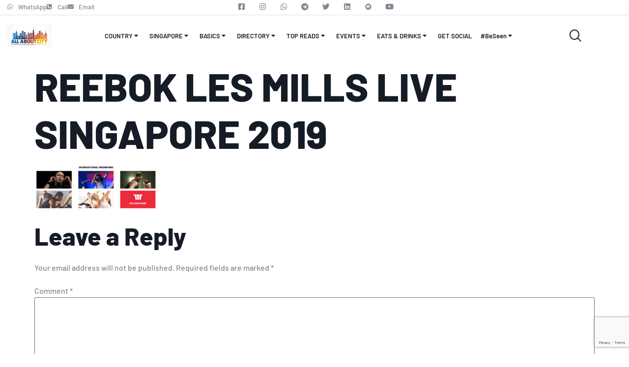

--- FILE ---
content_type: text/html; charset=UTF-8
request_url: https://allabout.city/singapore/reebok-les-mills-live-singapore-2019/attachment/reebok-les-mills-live-singapore-2019-3/
body_size: 19167
content:

<!DOCTYPE html>
<html lang="en-US">

<head>
	<meta charset="UTF-8">
	<meta name="viewport" content="width=device-width, initial-scale=1.0" />
		<meta name='robots' content='index, follow, max-image-preview:large, max-snippet:-1, max-video-preview:-1' />
	<style>img:is([sizes="auto" i], [sizes^="auto," i]) { contain-intrinsic-size: 3000px 1500px }</style>
	<script type="text/javascript">function rgmkInitGoogleMaps(){window.rgmkGoogleMapsCallback=true;try{jQuery(document).trigger("rgmkGoogleMapsLoad")}catch(err){}}</script>
	<!-- This site is optimized with the Yoast SEO plugin v26.8 - https://yoast.com/product/yoast-seo-wordpress/ -->
	<title>Reebok Les Mills Live Singapore 2019 - ALL ABOUT CITY - SINGAPORE</title>
	<link rel="canonical" href="https://allabout.city/singapore/reebok-les-mills-live-singapore-2019/attachment/reebok-les-mills-live-singapore-2019-3/" />
	<meta property="og:locale" content="en_US" />
	<meta property="og:type" content="article" />
	<meta property="og:title" content="Reebok Les Mills Live Singapore 2019 - ALL ABOUT CITY - SINGAPORE" />
	<meta property="og:url" content="https://allabout.city/singapore/reebok-les-mills-live-singapore-2019/attachment/reebok-les-mills-live-singapore-2019-3/" />
	<meta property="og:site_name" content="ALL ABOUT CITY - SINGAPORE" />
	<meta property="article:publisher" content="https://www.facebook.com/AllAboutCitySingapore/" />
	<meta property="og:image" content="https://allabout.city/singapore/reebok-les-mills-live-singapore-2019/attachment/reebok-les-mills-live-singapore-2019-3" />
	<meta property="og:image:width" content="1461" />
	<meta property="og:image:height" content="539" />
	<meta property="og:image:type" content="image/png" />
	<meta name="twitter:card" content="summary_large_image" />
	<meta name="twitter:site" content="@allaboutcitySG" />
	<script type="application/ld+json" class="yoast-schema-graph">{"@context":"https://schema.org","@graph":[{"@type":"WebPage","@id":"https://images.expat.guide/2019/02/Reebok-Les-Mills-Live-Singapore-2019-1.png","url":"https://images.expat.guide/2019/02/Reebok-Les-Mills-Live-Singapore-2019-1.png","name":"Reebok Les Mills Live Singapore 2019 - ALL ABOUT CITY - SINGAPORE","isPartOf":{"@id":"https://allabout.city/#website"},"primaryImageOfPage":{"@id":"https://images.expat.guide/2019/02/Reebok-Les-Mills-Live-Singapore-2019-1.png#primaryimage"},"image":{"@id":"https://images.expat.guide/2019/02/Reebok-Les-Mills-Live-Singapore-2019-1.png#primaryimage"},"thumbnailUrl":"https://images.expat.guide/2019/02/Reebok-Les-Mills-Live-Singapore-2019-1.png","datePublished":"2019-02-12T07:25:45+00:00","breadcrumb":{"@id":"https://images.expat.guide/2019/02/Reebok-Les-Mills-Live-Singapore-2019-1.png#breadcrumb"},"inLanguage":"en-US","potentialAction":[{"@type":"ReadAction","target":["https://images.expat.guide/2019/02/Reebok-Les-Mills-Live-Singapore-2019-1.png"]}]},{"@type":"ImageObject","inLanguage":"en-US","@id":"https://images.expat.guide/2019/02/Reebok-Les-Mills-Live-Singapore-2019-1.png#primaryimage","url":"https://images.expat.guide/2019/02/Reebok-Les-Mills-Live-Singapore-2019-1.png","contentUrl":"https://images.expat.guide/2019/02/Reebok-Les-Mills-Live-Singapore-2019-1.png"},{"@type":"BreadcrumbList","@id":"https://images.expat.guide/2019/02/Reebok-Les-Mills-Live-Singapore-2019-1.png#breadcrumb","itemListElement":[{"@type":"ListItem","position":1,"name":"Home","item":"https://allabout.city/"},{"@type":"ListItem","position":2,"name":"HOME PAGE","item":"https://allabout.city/singapore/category/updates/"},{"@type":"ListItem","position":3,"name":"Reebok Les Mills Live Singapore 2019","item":"https://allabout.city/singapore/reebok-les-mills-live-singapore-2019/"},{"@type":"ListItem","position":4,"name":"Reebok Les Mills Live Singapore 2019"}]},{"@type":"WebSite","@id":"https://allabout.city/#website","url":"https://allabout.city/","name":"ALL ABOUT CITY - SINGAPORE","description":"Your Handy Singapore Guide","publisher":{"@id":"https://allabout.city/#organization"},"potentialAction":[{"@type":"SearchAction","target":{"@type":"EntryPoint","urlTemplate":"https://allabout.city/?s={search_term_string}"},"query-input":{"@type":"PropertyValueSpecification","valueRequired":true,"valueName":"search_term_string"}}],"inLanguage":"en-US"},{"@type":"Organization","@id":"https://allabout.city/#organization","name":"All About City - Your Handy Singapore Guide","url":"https://allabout.city/","logo":{"@type":"ImageObject","inLanguage":"en-US","@id":"https://allabout.city/#/schema/logo/image/","url":"https://allabout.city/wp-content/uploads/2018/08/cropped-All-About-City_1118-General-1.jpg","contentUrl":"https://allabout.city/wp-content/uploads/2018/08/cropped-All-About-City_1118-General-1.jpg","width":512,"height":512,"caption":"All About City - Your Handy Singapore Guide"},"image":{"@id":"https://allabout.city/#/schema/logo/image/"},"sameAs":["https://www.facebook.com/AllAboutCitySingapore/","https://x.com/allaboutcitySG","https://www.instagram.com/allaboutcitySG/"]}]}</script>
	<!-- / Yoast SEO plugin. -->


<link rel='dns-prefetch' href='//www.googletagmanager.com' />
<link rel='stylesheet' id='elementor-frontend-css' href='https://allabout.city/wp-content/plugins/elementor/assets/css/frontend.min.css' media='all' />
<link rel='stylesheet' id='elementor-post-50743-css' href='https://allabout.city/wp-content/uploads/elementor/css/post-50743.css' media='all' />
<link rel='stylesheet' id='elementor-post-50758-css' href='https://allabout.city/wp-content/uploads/elementor/css/post-50758.css' media='all' />
<link rel='stylesheet' id='sb_instagram_styles-css' href='https://allabout.city/wp-content/plugins/instagram-feed-pro/css/sb-instagram.min.css' media='all' />
<link rel='stylesheet' id='font-awesome-5-all-css' href='https://allabout.city/wp-content/plugins/elementor/assets/lib/font-awesome/css/all.min.css' media='all' />
<link rel='stylesheet' id='font-awesome-4-shim-css' href='https://allabout.city/wp-content/plugins/elementor/assets/lib/font-awesome/css/v4-shims.min.css' media='all' />
<link rel='stylesheet' id='tf-font-awesome-css' href='https://allabout.city/wp-content/plugins/elementor/assets/lib/font-awesome/css/all.min.css' media='all' />
<link rel='stylesheet' id='tf-regular-css' href='https://allabout.city/wp-content/plugins/elementor/assets/lib/font-awesome/css/regular.min.css' media='all' />
<link rel='stylesheet' id='tf-header-footer-css' href='https://allabout.city/wp-content/plugins/themesflat-addons-for-elementor/assets/css/tf-header-footer.css' media='all' />
<link rel='stylesheet' id='wp-block-library-css' href='https://allabout.city/wp-includes/css/dist/block-library/style.min.css' media='all' />
<style id='global-styles-inline-css'>
:root{--wp--preset--aspect-ratio--square: 1;--wp--preset--aspect-ratio--4-3: 4/3;--wp--preset--aspect-ratio--3-4: 3/4;--wp--preset--aspect-ratio--3-2: 3/2;--wp--preset--aspect-ratio--2-3: 2/3;--wp--preset--aspect-ratio--16-9: 16/9;--wp--preset--aspect-ratio--9-16: 9/16;--wp--preset--color--black: #000000;--wp--preset--color--cyan-bluish-gray: #abb8c3;--wp--preset--color--white: #ffffff;--wp--preset--color--pale-pink: #f78da7;--wp--preset--color--vivid-red: #cf2e2e;--wp--preset--color--luminous-vivid-orange: #ff6900;--wp--preset--color--luminous-vivid-amber: #fcb900;--wp--preset--color--light-green-cyan: #7bdcb5;--wp--preset--color--vivid-green-cyan: #00d084;--wp--preset--color--pale-cyan-blue: #8ed1fc;--wp--preset--color--vivid-cyan-blue: #0693e3;--wp--preset--color--vivid-purple: #9b51e0;--wp--preset--gradient--vivid-cyan-blue-to-vivid-purple: linear-gradient(135deg,rgba(6,147,227,1) 0%,rgb(155,81,224) 100%);--wp--preset--gradient--light-green-cyan-to-vivid-green-cyan: linear-gradient(135deg,rgb(122,220,180) 0%,rgb(0,208,130) 100%);--wp--preset--gradient--luminous-vivid-amber-to-luminous-vivid-orange: linear-gradient(135deg,rgba(252,185,0,1) 0%,rgba(255,105,0,1) 100%);--wp--preset--gradient--luminous-vivid-orange-to-vivid-red: linear-gradient(135deg,rgba(255,105,0,1) 0%,rgb(207,46,46) 100%);--wp--preset--gradient--very-light-gray-to-cyan-bluish-gray: linear-gradient(135deg,rgb(238,238,238) 0%,rgb(169,184,195) 100%);--wp--preset--gradient--cool-to-warm-spectrum: linear-gradient(135deg,rgb(74,234,220) 0%,rgb(151,120,209) 20%,rgb(207,42,186) 40%,rgb(238,44,130) 60%,rgb(251,105,98) 80%,rgb(254,248,76) 100%);--wp--preset--gradient--blush-light-purple: linear-gradient(135deg,rgb(255,206,236) 0%,rgb(152,150,240) 100%);--wp--preset--gradient--blush-bordeaux: linear-gradient(135deg,rgb(254,205,165) 0%,rgb(254,45,45) 50%,rgb(107,0,62) 100%);--wp--preset--gradient--luminous-dusk: linear-gradient(135deg,rgb(255,203,112) 0%,rgb(199,81,192) 50%,rgb(65,88,208) 100%);--wp--preset--gradient--pale-ocean: linear-gradient(135deg,rgb(255,245,203) 0%,rgb(182,227,212) 50%,rgb(51,167,181) 100%);--wp--preset--gradient--electric-grass: linear-gradient(135deg,rgb(202,248,128) 0%,rgb(113,206,126) 100%);--wp--preset--gradient--midnight: linear-gradient(135deg,rgb(2,3,129) 0%,rgb(40,116,252) 100%);--wp--preset--font-size--small: 13px;--wp--preset--font-size--medium: 20px;--wp--preset--font-size--large: 36px;--wp--preset--font-size--x-large: 42px;--wp--preset--spacing--20: 0.44rem;--wp--preset--spacing--30: 0.67rem;--wp--preset--spacing--40: 1rem;--wp--preset--spacing--50: 1.5rem;--wp--preset--spacing--60: 2.25rem;--wp--preset--spacing--70: 3.38rem;--wp--preset--spacing--80: 5.06rem;--wp--preset--shadow--natural: 6px 6px 9px rgba(0, 0, 0, 0.2);--wp--preset--shadow--deep: 12px 12px 50px rgba(0, 0, 0, 0.4);--wp--preset--shadow--sharp: 6px 6px 0px rgba(0, 0, 0, 0.2);--wp--preset--shadow--outlined: 6px 6px 0px -3px rgba(255, 255, 255, 1), 6px 6px rgba(0, 0, 0, 1);--wp--preset--shadow--crisp: 6px 6px 0px rgba(0, 0, 0, 1);}:root { --wp--style--global--content-size: 800px;--wp--style--global--wide-size: 1200px; }:where(body) { margin: 0; }.wp-site-blocks > .alignleft { float: left; margin-right: 2em; }.wp-site-blocks > .alignright { float: right; margin-left: 2em; }.wp-site-blocks > .aligncenter { justify-content: center; margin-left: auto; margin-right: auto; }:where(.wp-site-blocks) > * { margin-block-start: 24px; margin-block-end: 0; }:where(.wp-site-blocks) > :first-child { margin-block-start: 0; }:where(.wp-site-blocks) > :last-child { margin-block-end: 0; }:root { --wp--style--block-gap: 24px; }:root :where(.is-layout-flow) > :first-child{margin-block-start: 0;}:root :where(.is-layout-flow) > :last-child{margin-block-end: 0;}:root :where(.is-layout-flow) > *{margin-block-start: 24px;margin-block-end: 0;}:root :where(.is-layout-constrained) > :first-child{margin-block-start: 0;}:root :where(.is-layout-constrained) > :last-child{margin-block-end: 0;}:root :where(.is-layout-constrained) > *{margin-block-start: 24px;margin-block-end: 0;}:root :where(.is-layout-flex){gap: 24px;}:root :where(.is-layout-grid){gap: 24px;}.is-layout-flow > .alignleft{float: left;margin-inline-start: 0;margin-inline-end: 2em;}.is-layout-flow > .alignright{float: right;margin-inline-start: 2em;margin-inline-end: 0;}.is-layout-flow > .aligncenter{margin-left: auto !important;margin-right: auto !important;}.is-layout-constrained > .alignleft{float: left;margin-inline-start: 0;margin-inline-end: 2em;}.is-layout-constrained > .alignright{float: right;margin-inline-start: 2em;margin-inline-end: 0;}.is-layout-constrained > .aligncenter{margin-left: auto !important;margin-right: auto !important;}.is-layout-constrained > :where(:not(.alignleft):not(.alignright):not(.alignfull)){max-width: var(--wp--style--global--content-size);margin-left: auto !important;margin-right: auto !important;}.is-layout-constrained > .alignwide{max-width: var(--wp--style--global--wide-size);}body .is-layout-flex{display: flex;}.is-layout-flex{flex-wrap: wrap;align-items: center;}.is-layout-flex > :is(*, div){margin: 0;}body .is-layout-grid{display: grid;}.is-layout-grid > :is(*, div){margin: 0;}body{padding-top: 0px;padding-right: 0px;padding-bottom: 0px;padding-left: 0px;}a:where(:not(.wp-element-button)){text-decoration: underline;}:root :where(.wp-element-button, .wp-block-button__link){background-color: #32373c;border-width: 0;color: #fff;font-family: inherit;font-size: inherit;line-height: inherit;padding: calc(0.667em + 2px) calc(1.333em + 2px);text-decoration: none;}.has-black-color{color: var(--wp--preset--color--black) !important;}.has-cyan-bluish-gray-color{color: var(--wp--preset--color--cyan-bluish-gray) !important;}.has-white-color{color: var(--wp--preset--color--white) !important;}.has-pale-pink-color{color: var(--wp--preset--color--pale-pink) !important;}.has-vivid-red-color{color: var(--wp--preset--color--vivid-red) !important;}.has-luminous-vivid-orange-color{color: var(--wp--preset--color--luminous-vivid-orange) !important;}.has-luminous-vivid-amber-color{color: var(--wp--preset--color--luminous-vivid-amber) !important;}.has-light-green-cyan-color{color: var(--wp--preset--color--light-green-cyan) !important;}.has-vivid-green-cyan-color{color: var(--wp--preset--color--vivid-green-cyan) !important;}.has-pale-cyan-blue-color{color: var(--wp--preset--color--pale-cyan-blue) !important;}.has-vivid-cyan-blue-color{color: var(--wp--preset--color--vivid-cyan-blue) !important;}.has-vivid-purple-color{color: var(--wp--preset--color--vivid-purple) !important;}.has-black-background-color{background-color: var(--wp--preset--color--black) !important;}.has-cyan-bluish-gray-background-color{background-color: var(--wp--preset--color--cyan-bluish-gray) !important;}.has-white-background-color{background-color: var(--wp--preset--color--white) !important;}.has-pale-pink-background-color{background-color: var(--wp--preset--color--pale-pink) !important;}.has-vivid-red-background-color{background-color: var(--wp--preset--color--vivid-red) !important;}.has-luminous-vivid-orange-background-color{background-color: var(--wp--preset--color--luminous-vivid-orange) !important;}.has-luminous-vivid-amber-background-color{background-color: var(--wp--preset--color--luminous-vivid-amber) !important;}.has-light-green-cyan-background-color{background-color: var(--wp--preset--color--light-green-cyan) !important;}.has-vivid-green-cyan-background-color{background-color: var(--wp--preset--color--vivid-green-cyan) !important;}.has-pale-cyan-blue-background-color{background-color: var(--wp--preset--color--pale-cyan-blue) !important;}.has-vivid-cyan-blue-background-color{background-color: var(--wp--preset--color--vivid-cyan-blue) !important;}.has-vivid-purple-background-color{background-color: var(--wp--preset--color--vivid-purple) !important;}.has-black-border-color{border-color: var(--wp--preset--color--black) !important;}.has-cyan-bluish-gray-border-color{border-color: var(--wp--preset--color--cyan-bluish-gray) !important;}.has-white-border-color{border-color: var(--wp--preset--color--white) !important;}.has-pale-pink-border-color{border-color: var(--wp--preset--color--pale-pink) !important;}.has-vivid-red-border-color{border-color: var(--wp--preset--color--vivid-red) !important;}.has-luminous-vivid-orange-border-color{border-color: var(--wp--preset--color--luminous-vivid-orange) !important;}.has-luminous-vivid-amber-border-color{border-color: var(--wp--preset--color--luminous-vivid-amber) !important;}.has-light-green-cyan-border-color{border-color: var(--wp--preset--color--light-green-cyan) !important;}.has-vivid-green-cyan-border-color{border-color: var(--wp--preset--color--vivid-green-cyan) !important;}.has-pale-cyan-blue-border-color{border-color: var(--wp--preset--color--pale-cyan-blue) !important;}.has-vivid-cyan-blue-border-color{border-color: var(--wp--preset--color--vivid-cyan-blue) !important;}.has-vivid-purple-border-color{border-color: var(--wp--preset--color--vivid-purple) !important;}.has-vivid-cyan-blue-to-vivid-purple-gradient-background{background: var(--wp--preset--gradient--vivid-cyan-blue-to-vivid-purple) !important;}.has-light-green-cyan-to-vivid-green-cyan-gradient-background{background: var(--wp--preset--gradient--light-green-cyan-to-vivid-green-cyan) !important;}.has-luminous-vivid-amber-to-luminous-vivid-orange-gradient-background{background: var(--wp--preset--gradient--luminous-vivid-amber-to-luminous-vivid-orange) !important;}.has-luminous-vivid-orange-to-vivid-red-gradient-background{background: var(--wp--preset--gradient--luminous-vivid-orange-to-vivid-red) !important;}.has-very-light-gray-to-cyan-bluish-gray-gradient-background{background: var(--wp--preset--gradient--very-light-gray-to-cyan-bluish-gray) !important;}.has-cool-to-warm-spectrum-gradient-background{background: var(--wp--preset--gradient--cool-to-warm-spectrum) !important;}.has-blush-light-purple-gradient-background{background: var(--wp--preset--gradient--blush-light-purple) !important;}.has-blush-bordeaux-gradient-background{background: var(--wp--preset--gradient--blush-bordeaux) !important;}.has-luminous-dusk-gradient-background{background: var(--wp--preset--gradient--luminous-dusk) !important;}.has-pale-ocean-gradient-background{background: var(--wp--preset--gradient--pale-ocean) !important;}.has-electric-grass-gradient-background{background: var(--wp--preset--gradient--electric-grass) !important;}.has-midnight-gradient-background{background: var(--wp--preset--gradient--midnight) !important;}.has-small-font-size{font-size: var(--wp--preset--font-size--small) !important;}.has-medium-font-size{font-size: var(--wp--preset--font-size--medium) !important;}.has-large-font-size{font-size: var(--wp--preset--font-size--large) !important;}.has-x-large-font-size{font-size: var(--wp--preset--font-size--x-large) !important;}
:root :where(.wp-block-pullquote){font-size: 1.5em;line-height: 1.6;}
</style>
<link rel='stylesheet' id='contact-form-7-css' href='https://allabout.city/wp-content/plugins/contact-form-7/includes/css/styles.css' media='all' />
<link rel='stylesheet' id='cresta-whatsapp-chat-front-style-css' href='https://allabout.city/wp-content/plugins/cresta-whatsapp-chat/css/cresta-whatsapp-chat-front-css.min.css' media='all' />
<link rel='stylesheet' id='SearchAutocomplete-theme-css' href='https://allabout.city/wp-content/plugins/search-autocomplete/css/aristo/jquery-ui-aristo.min.css' media='all' />
<link rel='stylesheet' id='jfb-css' href='https://allabout.city/wp-content/plugins/wp-fb-autoconnect/style.css' media='all' />
<link rel='stylesheet' id='cute-alert-css' href='https://allabout.city/wp-content/plugins/metform/public/assets/lib/cute-alert/style.css' media='all' />
<link rel='stylesheet' id='text-editor-style-css' href='https://allabout.city/wp-content/plugins/metform/public/assets/css/text-editor.css' media='all' />
<link rel='stylesheet' id='hello-elementor-css' href='https://allabout.city/wp-content/themes/hello-elementor/assets/css/reset.css' media='all' />
<link rel='stylesheet' id='hello-elementor-theme-style-css' href='https://allabout.city/wp-content/themes/hello-elementor/assets/css/theme.css' media='all' />
<link rel='stylesheet' id='hello-elementor-header-footer-css' href='https://allabout.city/wp-content/themes/hello-elementor/assets/css/header-footer.css' media='all' />
<link rel='stylesheet' id='elementor-post-50643-css' href='https://allabout.city/wp-content/uploads/elementor/css/post-50643.css' media='all' />
<link rel='stylesheet' id='chaty-front-css-css' href='https://allabout.city/wp-content/plugins/chaty/css/chaty-front.min.css' media='all' />
<link rel='stylesheet' id='ekit-widget-styles-css' href='https://allabout.city/wp-content/plugins/elementskit-lite/widgets/init/assets/css/widget-styles.css' media='all' />
<link rel='stylesheet' id='ekit-responsive-css' href='https://allabout.city/wp-content/plugins/elementskit-lite/widgets/init/assets/css/responsive.css' media='all' />
<link rel='stylesheet' id='elementor-gf-local-barlow-css' href='https://allabout.city/wp-content/uploads/elementor/google-fonts/css/barlow.css' media='all' />
<link rel='stylesheet' id='elementor-gf-local-sacramento-css' href='https://allabout.city/wp-content/uploads/elementor/google-fonts/css/sacramento.css' media='all' />
<link rel='stylesheet' id='elementor-icons-shared-0-css' href='https://allabout.city/wp-content/plugins/elementor/assets/lib/font-awesome/css/fontawesome.min.css' media='all' />
<link rel='stylesheet' id='elementor-icons-fa-brands-css' href='https://allabout.city/wp-content/plugins/elementor/assets/lib/font-awesome/css/brands.min.css' media='all' />
<link rel='stylesheet' id='elementor-icons-fa-solid-css' href='https://allabout.city/wp-content/plugins/elementor/assets/lib/font-awesome/css/solid.min.css' media='all' />
<link rel='stylesheet' id='elementor-icons-ekiticons-css' href='https://allabout.city/wp-content/plugins/elementskit-lite/modules/elementskit-icon-pack/assets/css/ekiticons.css' media='all' />
<script src="https://allabout.city/wp-content/plugins/elementor/assets/lib/font-awesome/js/v4-shims.min.js" id="font-awesome-4-shim-js"></script>
<script src="https://allabout.city/wp-includes/js/jquery/jquery.min.js" id="jquery-core-js"></script>
<script src="https://allabout.city/wp-includes/js/jquery/jquery-migrate.min.js" id="jquery-migrate-js"></script>
<script src="https://allabout.city/wp-content/plugins/sticky-header-effects-for-elementor/assets/js/she-header.js" id="she-header-js"></script>
<link rel="https://api.w.org/" href="https://allabout.city/wp-json/" /><link rel="alternate" title="JSON" type="application/json" href="https://allabout.city/wp-json/wp/v2/media/13204" /><link rel="alternate" title="oEmbed (JSON)" type="application/json+oembed" href="https://allabout.city/wp-json/oembed/1.0/embed?url=https%3A%2F%2Fallabout.city%2Fsingapore%2Freebok-les-mills-live-singapore-2019%2Fattachment%2Freebok-les-mills-live-singapore-2019-3%2F" />
<link rel="alternate" title="oEmbed (XML)" type="text/xml+oembed" href="https://allabout.city/wp-json/oembed/1.0/embed?url=https%3A%2F%2Fallabout.city%2Fsingapore%2Freebok-les-mills-live-singapore-2019%2Fattachment%2Freebok-les-mills-live-singapore-2019-3%2F&#038;format=xml" />
<style id='cresta-help-chat-inline-css'>.cresta-whatsapp-chat-box, .cresta-whatsapp-chat-button {z-index:1000}.cresta-whatsapp-chat-container-button {z-index:999}.cresta-whatsapp-chat-container {z-index:1000}.cresta-whatsapp-chat-overlay {z-index:998}</style><meta name="generator" content="Site Kit by Google 1.168.0" /><meta name="generator" content="Elementor 3.34.0; features: additional_custom_breakpoints; settings: css_print_method-external, google_font-enabled, font_display-swap">
			<style>
				.e-con.e-parent:nth-of-type(n+4):not(.e-lazyloaded):not(.e-no-lazyload),
				.e-con.e-parent:nth-of-type(n+4):not(.e-lazyloaded):not(.e-no-lazyload) * {
					background-image: none !important;
				}
				@media screen and (max-height: 1024px) {
					.e-con.e-parent:nth-of-type(n+3):not(.e-lazyloaded):not(.e-no-lazyload),
					.e-con.e-parent:nth-of-type(n+3):not(.e-lazyloaded):not(.e-no-lazyload) * {
						background-image: none !important;
					}
				}
				@media screen and (max-height: 640px) {
					.e-con.e-parent:nth-of-type(n+2):not(.e-lazyloaded):not(.e-no-lazyload),
					.e-con.e-parent:nth-of-type(n+2):not(.e-lazyloaded):not(.e-no-lazyload) * {
						background-image: none !important;
					}
				}
			</style>
			<link rel="icon" href="https://images.expat.guide/2018/08/cropped-All-About-City_1118-General-1-32x32.jpg" sizes="32x32" />
<link rel="icon" href="https://images.expat.guide/2018/08/cropped-All-About-City_1118-General-1-192x192.jpg" sizes="192x192" />
<link rel="apple-touch-icon" href="https://images.expat.guide/2018/08/cropped-All-About-City_1118-General-1-180x180.jpg" />
<meta name="msapplication-TileImage" content="https://images.expat.guide/2018/08/cropped-All-About-City_1118-General-1-270x270.jpg" />
</head>

<body data-rsssl=1 class="attachment wp-singular attachment-template-default single single-attachment postid-13204 attachmentid-13204 attachment-png wp-embed-responsive wp-theme-hello-elementor hello-elementor-default elementor-default elementor-kit-50643">

	
			<a class="skip-link screen-reader-text" href="#content">
			Skip to content		</a>
	
	
	<div class="ekit-template-content-markup ekit-template-content-header ekit-template-content-theme-support">
				<div data-elementor-type="wp-post" data-elementor-id="50743" class="elementor elementor-50743" data-elementor-post-type="elementskit_template">
						<section class="elementor-section elementor-top-section elementor-element elementor-element-3534f1e5 elementor-section-boxed elementor-section-height-default elementor-section-height-default" data-id="3534f1e5" data-element_type="section" data-settings="{&quot;background_background&quot;:&quot;classic&quot;}">
						<div class="elementor-container elementor-column-gap-default">
					<div class="elementor-column elementor-col-33 elementor-top-column elementor-element elementor-element-30691799" data-id="30691799" data-element_type="column">
			<div class="elementor-widget-wrap elementor-element-populated">
						<div class="elementor-element elementor-element-23122b1 elementor-icon-list--layout-inline elementor-mobile-align-center elementor-list-item-link-full_width elementor-widget elementor-widget-icon-list" data-id="23122b1" data-element_type="widget" data-widget_type="icon-list.default">
				<div class="elementor-widget-container">
							<ul class="elementor-icon-list-items elementor-inline-items">
							<li class="elementor-icon-list-item elementor-inline-item">
											<a href="https://api.whatsapp.com/send?phone=6583123858&#038;text=What%27s%20going%20on%20in%20Singapore?" target="_blank">

												<span class="elementor-icon-list-icon">
							<i aria-hidden="true" class="fab fa-whatsapp"></i>						</span>
										<span class="elementor-icon-list-text">WhatsApp</span>
											</a>
									</li>
								<li class="elementor-icon-list-item elementor-inline-item">
											<a href="tel:+65%208837%201750" target="_blank">

												<span class="elementor-icon-list-icon">
							<i aria-hidden="true" class="fas fa-phone-square-alt"></i>						</span>
										<span class="elementor-icon-list-text">Call</span>
											</a>
									</li>
								<li class="elementor-icon-list-item elementor-inline-item">
											<a href="/cdn-cgi/l/email-protection#e18f849692a1808d8d80838e9495cf82889598" target="_blank">

												<span class="elementor-icon-list-icon">
							<i aria-hidden="true" class="fas fa-envelope"></i>						</span>
										<span class="elementor-icon-list-text">Email</span>
											</a>
									</li>
						</ul>
						</div>
				</div>
					</div>
		</div>
				<div class="elementor-column elementor-col-33 elementor-top-column elementor-element elementor-element-6096f4da" data-id="6096f4da" data-element_type="column">
			<div class="elementor-widget-wrap elementor-element-populated">
						<div class="elementor-element elementor-element-1128e268 e-grid-align-right e-grid-align-mobile-center elementor-shape-rounded elementor-grid-0 elementor-widget elementor-widget-social-icons" data-id="1128e268" data-element_type="widget" data-widget_type="social-icons.default">
				<div class="elementor-widget-container">
							<div class="elementor-social-icons-wrapper elementor-grid" role="list">
							<span class="elementor-grid-item" role="listitem">
					<a class="elementor-icon elementor-social-icon elementor-social-icon-facebook-square elementor-animation-float elementor-repeater-item-fc59cb4" href="https://www.facebook.com/AllAboutCitySingapore/" target="_blank">
						<span class="elementor-screen-only">Facebook-square</span>
						<i aria-hidden="true" class="fab fa-facebook-square"></i>					</a>
				</span>
							<span class="elementor-grid-item" role="listitem">
					<a class="elementor-icon elementor-social-icon elementor-social-icon-instagram elementor-animation-float elementor-repeater-item-ded23bf" href="https://www.instagram.com/allaboutcitysg/" target="_blank">
						<span class="elementor-screen-only">Instagram</span>
						<i aria-hidden="true" class="fab fa-instagram"></i>					</a>
				</span>
							<span class="elementor-grid-item" role="listitem">
					<a class="elementor-icon elementor-social-icon elementor-social-icon-whatsapp elementor-animation-float elementor-repeater-item-7589dbf" href="https://api.whatsapp.com/send?phone=6583123858&#038;text=What%27s%20going%20on%20in%20Singapore?" target="_blank">
						<span class="elementor-screen-only">Whatsapp</span>
						<i aria-hidden="true" class="fab fa-whatsapp"></i>					</a>
				</span>
							<span class="elementor-grid-item" role="listitem">
					<a class="elementor-icon elementor-social-icon elementor-social-icon-telegram elementor-animation-float elementor-repeater-item-649a3ab" href="https://t.me/AllAboutSingapore" target="_blank">
						<span class="elementor-screen-only">Telegram</span>
						<i aria-hidden="true" class="fab fa-telegram"></i>					</a>
				</span>
							<span class="elementor-grid-item" role="listitem">
					<a class="elementor-icon elementor-social-icon elementor-social-icon-twitter elementor-animation-float elementor-repeater-item-216d7d7" href="https://twitter.com/allaboutcitysg" target="_blank">
						<span class="elementor-screen-only">Twitter</span>
						<i aria-hidden="true" class="fab fa-twitter"></i>					</a>
				</span>
							<span class="elementor-grid-item" role="listitem">
					<a class="elementor-icon elementor-social-icon elementor-social-icon-linkedin elementor-animation-float elementor-repeater-item-fec2f9d" href="https://www.linkedin.com/company/all-about-city/" target="_blank">
						<span class="elementor-screen-only">Linkedin</span>
						<i aria-hidden="true" class="fab fa-linkedin"></i>					</a>
				</span>
							<span class="elementor-grid-item" role="listitem">
					<a class="elementor-icon elementor-social-icon elementor-social-icon-meetup elementor-animation-float elementor-repeater-item-6ec77ad" href="https://www.meetup.com/AllAboutSingapore/" target="_blank">
						<span class="elementor-screen-only">Meetup</span>
						<i aria-hidden="true" class="fab fa-meetup"></i>					</a>
				</span>
							<span class="elementor-grid-item" role="listitem">
					<a class="elementor-icon elementor-social-icon elementor-social-icon-youtube elementor-animation-float elementor-repeater-item-6fb385d" href="https://www.youtube.com/@allaboutcity108" target="_blank">
						<span class="elementor-screen-only">Youtube</span>
						<i aria-hidden="true" class="fab fa-youtube"></i>					</a>
				</span>
					</div>
						</div>
				</div>
					</div>
		</div>
				<div class="elementor-column elementor-col-33 elementor-top-column elementor-element elementor-element-656a7611 elementor-hidden-tablet elementor-hidden-mobile" data-id="656a7611" data-element_type="column">
			<div class="elementor-widget-wrap">
							</div>
		</div>
					</div>
		</section>
				<section class="elementor-section elementor-top-section elementor-element elementor-element-1588e20a elementor-section-boxed elementor-section-height-default elementor-section-height-default" data-id="1588e20a" data-element_type="section">
						<div class="elementor-container elementor-column-gap-default">
					<div class="elementor-column elementor-col-25 elementor-top-column elementor-element elementor-element-53f3d02e" data-id="53f3d02e" data-element_type="column">
			<div class="elementor-widget-wrap elementor-element-populated">
						<div class="elementor-element elementor-element-3d4db530 elementor-widget elementor-widget-image" data-id="3d4db530" data-element_type="widget" data-widget_type="image.default">
				<div class="elementor-widget-container">
																<a href="#">
							<img src="https://images.expat.guide/2019/01/AAC-logo-ausschnitt-scaled.jpg" title="AAC logo ausschnitt" alt="AAC logo ausschnitt" loading="lazy" />								</a>
															</div>
				</div>
					</div>
		</div>
				<div class="elementor-column elementor-col-50 elementor-top-column elementor-element elementor-element-3ccf8415" data-id="3ccf8415" data-element_type="column">
			<div class="elementor-widget-wrap elementor-element-populated">
						<div class="elementor-element elementor-element-525e07d7 elementor-widget-tablet__width-auto elementor-widget elementor-widget-tf-nav-menu" data-id="525e07d7" data-element_type="widget" data-widget_type="tf-nav-menu.default">
				<div class="elementor-widget-container">
					<div class="tf-nav-menu tf-alignment-center horizontal menu-panel-style-left tf_link_effect_none tf_animation_line_ dropdown-style1 tf-nav-6970df3d8365d" data-id_random="tf-nav-6970df3d8365d">
				<div class="nav-panel mobile-menu-alignment-left">
					<div class="wrap-logo-nav"><a href="https://allabout.city/" class="logo-nav"><img src="https://images.expat.guide/2023/02/logo-01.png" alt="ALL ABOUT CITY - SINGAPORE"></a></div>
					<div class="mainnav-mobi"><div class="menu-container tf-menu-container"><ul id="menu-primary" class="menu"><li id="menu-item-33312" class="menu-item menu-item-type-custom menu-item-object-custom menu-item-has-children menu-item-33312"><a href="#">COUNTRY<i class="fa fa-caret-right" aria-hidden="true"></i></a>
<ul class="sub-menu">
	<li id="menu-item-33314" class="menu-item menu-item-type-custom menu-item-object-custom menu-item-33314"><a href="https://indonesia.allabout.city">INDOINESIA<i class="fa fa-caret-right" aria-hidden="true"></i></a></li>
	<li id="menu-item-50908" class="menu-item menu-item-type-post_type menu-item-object-page menu-item-50908"><a href="https://allabout.city/singapore/">Singapore<i class="fa fa-caret-right" aria-hidden="true"></i></a></li>
</ul>
</li>
<li id="menu-item-30" class="menu-item menu-item-type-post_type menu-item-object-page menu-item-has-children menu-item-30"><a href="https://allabout.city/all-about-city-your-handy-singapore-guide/">SINGAPORE<i class="fa fa-caret-right" aria-hidden="true"></i></a>
<ul class="sub-menu">
	<li id="menu-item-50999" class="menu-item menu-item-type-post_type menu-item-object-page menu-item-50999"><a href="https://allabout.city/singapore-basics/">Basic Information<i class="fa fa-caret-right" aria-hidden="true"></i></a></li>
	<li id="menu-item-50998" class="menu-item menu-item-type-post_type menu-item-object-page menu-item-50998"><a href="https://allabout.city/singapore-beauty-fashion-lifestyle/">Beauty | Fashion | Lifestyle in Singapore<i class="fa fa-caret-right" aria-hidden="true"></i></a></li>
	<li id="menu-item-50997" class="menu-item menu-item-type-post_type menu-item-object-page menu-item-50997"><a href="https://allabout.city/singapore-business/">Business in Singapore<i class="fa fa-caret-right" aria-hidden="true"></i></a></li>
	<li id="menu-item-50996" class="menu-item menu-item-type-post_type menu-item-object-page menu-item-50996"><a href="https://allabout.city/singapore-eat-drink/">Eat &#038; Drink in Singapore<i class="fa fa-caret-right" aria-hidden="true"></i></a></li>
	<li id="menu-item-50995" class="menu-item menu-item-type-post_type menu-item-object-page menu-item-50995"><a href="https://allabout.city/singapore-house-management/">House Management in Singapore<i class="fa fa-caret-right" aria-hidden="true"></i></a></li>
</ul>
</li>
<li id="menu-item-38868" class="menu-item menu-item-type-custom menu-item-object-custom menu-item-has-children menu-item-38868"><a href="#">BASICS<i class="fa fa-caret-right" aria-hidden="true"></i></a>
<ul class="sub-menu">
	<li id="menu-item-38871" class="menu-item menu-item-type-post_type menu-item-object-post menu-item-38871"><a href="https://allabout.city/singapore/100-social-platforms-in-singapore/">100+ GROUPS TO JOIN<i class="fa fa-caret-right" aria-hidden="true"></i></a></li>
	<li id="menu-item-38883" class="menu-item menu-item-type-post_type menu-item-object-post menu-item-38883"><a href="https://allabout.city/singapore/changi-airport-airline-information/">Changi Airport Airline Information<i class="fa fa-caret-right" aria-hidden="true"></i></a></li>
	<li id="menu-item-38882" class="menu-item menu-item-type-post_type menu-item-object-post menu-item-38882"><a href="https://allabout.city/singapore/job-platforms/">Job Platforms<i class="fa fa-caret-right" aria-hidden="true"></i></a></li>
	<li id="menu-item-38879" class="menu-item menu-item-type-post_type menu-item-object-post menu-item-38879"><a href="https://allabout.city/singapore/list-of-hospitals-in-singapore/">List of hospitals<i class="fa fa-caret-right" aria-hidden="true"></i></a></li>
	<li id="menu-item-38884" class="menu-item menu-item-type-post_type menu-item-object-post menu-item-38884"><a href="https://allabout.city/singapore/list-of-visitor-centres-in-singapore/">List of Visitor Centres<i class="fa fa-caret-right" aria-hidden="true"></i></a></li>
	<li id="menu-item-38881" class="menu-item menu-item-type-post_type menu-item-object-post menu-item-38881"><a href="https://allabout.city/singapore/mrt-system-in-singapore/">MRT System<i class="fa fa-caret-right" aria-hidden="true"></i></a></li>
	<li id="menu-item-38880" class="menu-item menu-item-type-post_type menu-item-object-post menu-item-38880"><a href="https://allabout.city/singapore/polyclinics-in-singapore/">Polyclinics<i class="fa fa-caret-right" aria-hidden="true"></i></a></li>
	<li id="menu-item-38874" class="menu-item menu-item-type-post_type menu-item-object-post menu-item-38874"><a href="https://allabout.city/singapore/public-buses-in-singapore/">Public Buses<i class="fa fa-caret-right" aria-hidden="true"></i></a></li>
	<li id="menu-item-38875" class="menu-item menu-item-type-post_type menu-item-object-post menu-item-38875"><a href="https://allabout.city/singapore/public-holidays-2021/">Public Holidays<i class="fa fa-caret-right" aria-hidden="true"></i></a></li>
	<li id="menu-item-38873" class="menu-item menu-item-type-post_type menu-item-object-post menu-item-38873"><a href="https://allabout.city/singapore/public-transportation-in-singapore/">Public Transportation<i class="fa fa-caret-right" aria-hidden="true"></i></a></li>
	<li id="menu-item-38876" class="menu-item menu-item-type-post_type menu-item-object-post menu-item-38876"><a href="https://allabout.city/singapore/taxis-private-hire-in-singapore/">Taxis &#038; Private Hire<i class="fa fa-caret-right" aria-hidden="true"></i></a></li>
</ul>
</li>
<li id="menu-item-24683" class="menu-item menu-item-type-custom menu-item-object-custom menu-item-has-children menu-item-24683"><a href="#">DIRECTORY<i class="fa fa-caret-right" aria-hidden="true"></i></a>
<ul class="sub-menu">
	<li id="menu-item-46356" class="menu-item menu-item-type-post_type menu-item-object-page menu-item-46356"><a href="https://allabout.city/groups/">100+ Social Platforms in SG<i class="fa fa-caret-right" aria-hidden="true"></i></a></li>
	<li id="menu-item-38782" class="menu-item menu-item-type-post_type menu-item-object-page menu-item-38782"><a href="https://allabout.city/singapore-marina-bay/">All About Marina Bay<i class="fa fa-caret-right" aria-hidden="true"></i></a></li>
	<li id="menu-item-33166" class="menu-item menu-item-type-post_type menu-item-object-page menu-item-33166"><a href="https://allabout.city/info/sentosa/">All About Sentosa<i class="fa fa-caret-right" aria-hidden="true"></i></a></li>
	<li id="menu-item-46357" class="menu-item menu-item-type-post_type menu-item-object-page menu-item-46357"><a href="https://allabout.city/beauty-fashion-lifestyle/">Beauty | Fashion | Lifestyle | Singapore<i class="fa fa-caret-right" aria-hidden="true"></i></a></li>
	<li id="menu-item-46358" class="menu-item menu-item-type-post_type menu-item-object-page menu-item-46358"><a href="https://allabout.city/christmas/">Christmas in Singapore<i class="fa fa-caret-right" aria-hidden="true"></i></a></li>
	<li id="menu-item-28637" class="menu-item menu-item-type-post_type menu-item-object-page menu-item-28637"><a href="https://allabout.city/info/">Everything in Singapore<i class="fa fa-caret-right" aria-hidden="true"></i></a></li>
	<li id="menu-item-21076" class="menu-item menu-item-type-post_type menu-item-object-page menu-item-21076"><a href="https://allabout.city/expats/">Expats in Singapore<i class="fa fa-caret-right" aria-hidden="true"></i></a></li>
	<li id="menu-item-34445" class="menu-item menu-item-type-post_type menu-item-object-page menu-item-34445"><a href="https://allabout.city/singapore-free-things-to-do/">Free things to do in Singapore<i class="fa fa-caret-right" aria-hidden="true"></i></a></li>
	<li id="menu-item-28634" class="menu-item menu-item-type-post_type menu-item-object-post menu-item-28634"><a href="https://allabout.city/singapore/hotels/">Hotels in Singapore<i class="fa fa-caret-right" aria-hidden="true"></i></a></li>
	<li id="menu-item-46353" class="menu-item menu-item-type-post_type menu-item-object-page menu-item-46353"><a href="https://allabout.city/house-management/maids-foreign-domestic-helpers/">Maids | Foreign Domestic Helpers<i class="fa fa-caret-right" aria-hidden="true"></i></a></li>
	<li id="menu-item-46355" class="menu-item menu-item-type-post_type menu-item-object-page menu-item-46355"><a href="https://allabout.city/singapore-marina-bay/">Marina Bay Singapore<i class="fa fa-caret-right" aria-hidden="true"></i></a></li>
	<li id="menu-item-38784" class="menu-item menu-item-type-post_type menu-item-object-page menu-item-38784"><a href="https://allabout.city/singapore-museums/">Museums in Singapore<i class="fa fa-caret-right" aria-hidden="true"></i></a></li>
	<li id="menu-item-38783" class="menu-item menu-item-type-post_type menu-item-object-page menu-item-38783"><a href="https://allabout.city/restaurants/">Restaurants in Singapore<i class="fa fa-caret-right" aria-hidden="true"></i></a></li>
	<li id="menu-item-46354" class="menu-item menu-item-type-post_type menu-item-object-page menu-item-46354"><a href="https://allabout.city/info/sentosa/">Sentosa<i class="fa fa-caret-right" aria-hidden="true"></i></a></li>
	<li id="menu-item-46352" class="menu-item menu-item-type-post_type menu-item-object-page menu-item-46352"><a href="https://allabout.city/singapore/singapore-basics/">Singapore Basics<i class="fa fa-caret-right" aria-hidden="true"></i></a></li>
	<li id="menu-item-33168" class="menu-item menu-item-type-post_type menu-item-object-page menu-item-33168"><a href="https://allabout.city/singapore-sports-and-fitness/">Sports &#038; Fitness<i class="fa fa-caret-right" aria-hidden="true"></i></a></li>
</ul>
</li>
<li id="menu-item-11737" class="menu-item menu-item-type-custom menu-item-object-custom menu-item-has-children menu-item-11737"><a href="#">TOP READS<i class="fa fa-caret-right" aria-hidden="true"></i></a>
<ul class="sub-menu">
	<li id="menu-item-31" class="menu-item menu-item-type-post_type menu-item-object-page menu-item-31"><a href="https://allabout.city/latest-articles-updates/">Latest Articles &#038; Updates<i class="fa fa-caret-right" aria-hidden="true"></i></a></li>
	<li id="menu-item-28628" class="menu-item menu-item-type-post_type menu-item-object-post menu-item-28628"><a href="https://allabout.city/singapore/list-of-embassies/">List of Embassies in Singapore<i class="fa fa-caret-right" aria-hidden="true"></i></a></li>
	<li id="menu-item-26366" class="menu-item menu-item-type-post_type menu-item-object-post menu-item-26366"><a href="https://allabout.city/singapore/list-of-hospitals-in-singapore/">List of Hospitals in Singapore<i class="fa fa-caret-right" aria-hidden="true"></i></a></li>
	<li id="menu-item-26367" class="menu-item menu-item-type-post_type menu-item-object-post menu-item-26367"><a href="https://allabout.city/singapore/museums/">List of all Museums in Singapore<i class="fa fa-caret-right" aria-hidden="true"></i></a></li>
	<li id="menu-item-28630" class="menu-item menu-item-type-post_type menu-item-object-post menu-item-28630"><a href="https://allabout.city/singapore/list-of-parks-in-singapore/">List of Parks in Singapore<i class="fa fa-caret-right" aria-hidden="true"></i></a></li>
	<li id="menu-item-28631" class="menu-item menu-item-type-post_type menu-item-object-post menu-item-28631"><a href="https://allabout.city/singapore/heritage-roads/">Heritage Roads<i class="fa fa-caret-right" aria-hidden="true"></i></a></li>
	<li id="menu-item-28635" class="menu-item menu-item-type-post_type menu-item-object-post menu-item-28635"><a href="https://allabout.city/singapore/national-monuments/">National Monuments in Singapore<i class="fa fa-caret-right" aria-hidden="true"></i></a></li>
	<li id="menu-item-28636" class="menu-item menu-item-type-post_type menu-item-object-post menu-item-28636"><a href="https://allabout.city/singapore/places-of-worship/">Places of Worship in Singapore<i class="fa fa-caret-right" aria-hidden="true"></i></a></li>
	<li id="menu-item-28632" class="menu-item menu-item-type-post_type menu-item-object-post menu-item-28632"><a href="https://allabout.city/singapore/golfing-in-singapore/">Golfing in Singapore<i class="fa fa-caret-right" aria-hidden="true"></i></a></li>
</ul>
</li>
<li id="menu-item-448" class="menu-item menu-item-type-custom menu-item-object-custom menu-item-has-children menu-item-448"><a href="#">EVENTS<i class="fa fa-caret-right" aria-hidden="true"></i></a>
<ul class="sub-menu">
	<li id="menu-item-8107" class="menu-item menu-item-type-custom menu-item-object-custom menu-item-8107"><a href="https://allabout.city/events/">ALL EVENTS<i class="fa fa-caret-right" aria-hidden="true"></i></a></li>
	<li id="menu-item-21985" class="menu-item menu-item-type-custom menu-item-object-custom menu-item-21985"><a href="https://api.whatsapp.com/send?phone=6583123858&#038;text=What&#039;s%20going%20on%20in%20Singapore?">What&#8217;s going on by WhatsApp<i class="fa fa-caret-right" aria-hidden="true"></i></a></li>
	<li id="menu-item-38872" class="menu-item menu-item-type-post_type menu-item-object-post menu-item-38872"><a href="https://allabout.city/singapore/tourism-calender/">Tourism Calender in Singapore<i class="fa fa-caret-right" aria-hidden="true"></i></a></li>
</ul>
</li>
<li id="menu-item-10538" class="menu-item menu-item-type-custom menu-item-object-custom menu-item-has-children menu-item-10538"><a href="#">EATS &#038; DRINKS<i class="fa fa-caret-right" aria-hidden="true"></i></a>
<ul class="sub-menu">
	<li id="menu-item-34805" class="menu-item menu-item-type-post_type menu-item-object-post menu-item-34805"><a href="https://allabout.city/singapore/is-singapores-tap-water-safe-to-drink-read-from-singapores-only-water-sommelier-sam-wu/">Is Singapore’s Tap Water safe to drink?<i class="fa fa-caret-right" aria-hidden="true"></i></a></li>
	<li id="menu-item-34801" class="menu-item menu-item-type-post_type menu-item-object-page menu-item-34801"><a href="https://allabout.city/restaurants-in-singapore/">Restaurants in Singapore<i class="fa fa-caret-right" aria-hidden="true"></i></a></li>
	<li id="menu-item-34809" class="menu-item menu-item-type-post_type menu-item-object-post menu-item-34809"><a href="https://allabout.city/singapore/dining-at-marina-bay/">Dining at Marina Bay<i class="fa fa-caret-right" aria-hidden="true"></i></a></li>
	<li id="menu-item-34808" class="menu-item menu-item-type-post_type menu-item-object-post menu-item-34808"><a href="https://allabout.city/singapore/german-restaurants/">German Restaurants in Singapore<i class="fa fa-caret-right" aria-hidden="true"></i></a></li>
	<li id="menu-item-34806" class="menu-item menu-item-type-post_type menu-item-object-post menu-item-34806"><a href="https://allabout.city/singapore/japanese-restaurants-in-sentosa/">Japanese Restaurants in Sentosa<i class="fa fa-caret-right" aria-hidden="true"></i></a></li>
	<li id="menu-item-34810" class="menu-item menu-item-type-post_type menu-item-object-post menu-item-34810"><a href="https://allabout.city/singapore/lunch-at-marina-bay/">Lunch at Marina Bay<i class="fa fa-caret-right" aria-hidden="true"></i></a></li>
	<li id="menu-item-34807" class="menu-item menu-item-type-post_type menu-item-object-post menu-item-34807"><a href="https://allabout.city/singapore/all-restaurants-bars-and-cafes-in-sentosa/">Sentosa Restaurants, Bars &#038; Cafes<i class="fa fa-caret-right" aria-hidden="true"></i></a></li>
	<li id="menu-item-34803" class="menu-item menu-item-type-post_type menu-item-object-post menu-item-34803"><a href="https://allabout.city/singapore/vegetarian-restaurants/">Vegetarian Restaurants in Singapore<i class="fa fa-caret-right" aria-hidden="true"></i></a></li>
</ul>
</li>
<li id="menu-item-9510" class="menu-item menu-item-type-custom menu-item-object-custom menu-item-9510"><a href="https://allabout.city/groups/">GET SOCIAL<i class="fa fa-caret-right" aria-hidden="true"></i></a></li>
<li id="menu-item-10591" class="menu-item menu-item-type-custom menu-item-object-custom menu-item-has-children menu-item-10591"><a href="#">#BeSeen<i class="fa fa-caret-right" aria-hidden="true"></i></a>
<ul class="sub-menu">
	<li id="menu-item-25212" class="menu-item menu-item-type-post_type menu-item-object-post menu-item-25212"><a href="https://allabout.city/?p=25177">#BeSeen Partner<i class="fa fa-caret-right" aria-hidden="true"></i></a></li>
	<li id="menu-item-18095" class="menu-item menu-item-type-custom menu-item-object-custom menu-item-18095"><a href="https://allabout.city/wp-login.php">Partner Login<i class="fa fa-caret-right" aria-hidden="true"></i></a></li>
	<li id="menu-item-9236" class="menu-item menu-item-type-custom menu-item-object-custom menu-item-9236"><a href="#">&#8211; &#8211; &#8211; &#8211; &#8211; &#8211; &#8211; &#8211; &#8211; &#8211; &#8211; &#8211;<i class="fa fa-caret-right" aria-hidden="true"></i></a></li>
	<li id="menu-item-9238" class="menu-item menu-item-type-custom menu-item-object-custom menu-item-9238"><a href="https://allabout.city/submit-event-listing/">Submit Event Listing<i class="fa fa-caret-right" aria-hidden="true"></i></a></li>
	<li id="menu-item-11765" class="menu-item menu-item-type-custom menu-item-object-custom menu-item-11765"><a href="https://allabout.city/submit-news-articles/">Submit Promotion<i class="fa fa-caret-right" aria-hidden="true"></i></a></li>
	<li id="menu-item-9239" class="menu-item menu-item-type-custom menu-item-object-custom menu-item-9239"><a href="https://allabout.city/submit-news-articles/">Submit News &#038; Articles<i class="fa fa-caret-right" aria-hidden="true"></i></a></li>
	<li id="menu-item-9237" class="menu-item menu-item-type-custom menu-item-object-custom menu-item-9237"><a href="https://allabout.city/submit-directory-listing/">Submit Directory Listing<i class="fa fa-caret-right" aria-hidden="true"></i></a></li>
	<li id="menu-item-9240" class="menu-item menu-item-type-custom menu-item-object-custom menu-item-9240"><a href="https://allabout.city/submit-job-listing/">Submit Job Listing<i class="fa fa-caret-right" aria-hidden="true"></i></a></li>
</ul>
</li>
</ul></div></div>
					<div class="wrap-close-menu-panel-style-default">
						<button class="close-menu-panel-style-default"><i class="fas fa-times"></i></button>
					</div>
				</div>
				<div class="mainnav nav"><div class="menu-container tf-menu-container"><ul id="menu-primary" class="menu"><li id="menu-item-33312" class="menu-item menu-item-type-custom menu-item-object-custom menu-item-has-children menu-item-33312"><a href="#">COUNTRY<i class="fa fa-caret-right" aria-hidden="true"></i></a>
<ul class="sub-menu">
	<li id="menu-item-33314" class="menu-item menu-item-type-custom menu-item-object-custom menu-item-33314"><a href="https://indonesia.allabout.city">INDOINESIA<i class="fa fa-caret-right" aria-hidden="true"></i></a></li>
	<li id="menu-item-50908" class="menu-item menu-item-type-post_type menu-item-object-page menu-item-50908"><a href="https://allabout.city/singapore/">Singapore<i class="fa fa-caret-right" aria-hidden="true"></i></a></li>
</ul>
</li>
<li id="menu-item-30" class="menu-item menu-item-type-post_type menu-item-object-page menu-item-has-children menu-item-30"><a href="https://allabout.city/all-about-city-your-handy-singapore-guide/">SINGAPORE<i class="fa fa-caret-right" aria-hidden="true"></i></a>
<ul class="sub-menu">
	<li id="menu-item-50999" class="menu-item menu-item-type-post_type menu-item-object-page menu-item-50999"><a href="https://allabout.city/singapore-basics/">Basic Information<i class="fa fa-caret-right" aria-hidden="true"></i></a></li>
	<li id="menu-item-50998" class="menu-item menu-item-type-post_type menu-item-object-page menu-item-50998"><a href="https://allabout.city/singapore-beauty-fashion-lifestyle/">Beauty | Fashion | Lifestyle in Singapore<i class="fa fa-caret-right" aria-hidden="true"></i></a></li>
	<li id="menu-item-50997" class="menu-item menu-item-type-post_type menu-item-object-page menu-item-50997"><a href="https://allabout.city/singapore-business/">Business in Singapore<i class="fa fa-caret-right" aria-hidden="true"></i></a></li>
	<li id="menu-item-50996" class="menu-item menu-item-type-post_type menu-item-object-page menu-item-50996"><a href="https://allabout.city/singapore-eat-drink/">Eat &#038; Drink in Singapore<i class="fa fa-caret-right" aria-hidden="true"></i></a></li>
	<li id="menu-item-50995" class="menu-item menu-item-type-post_type menu-item-object-page menu-item-50995"><a href="https://allabout.city/singapore-house-management/">House Management in Singapore<i class="fa fa-caret-right" aria-hidden="true"></i></a></li>
</ul>
</li>
<li id="menu-item-38868" class="menu-item menu-item-type-custom menu-item-object-custom menu-item-has-children menu-item-38868"><a href="#">BASICS<i class="fa fa-caret-right" aria-hidden="true"></i></a>
<ul class="sub-menu">
	<li id="menu-item-38871" class="menu-item menu-item-type-post_type menu-item-object-post menu-item-38871"><a href="https://allabout.city/singapore/100-social-platforms-in-singapore/">100+ GROUPS TO JOIN<i class="fa fa-caret-right" aria-hidden="true"></i></a></li>
	<li id="menu-item-38883" class="menu-item menu-item-type-post_type menu-item-object-post menu-item-38883"><a href="https://allabout.city/singapore/changi-airport-airline-information/">Changi Airport Airline Information<i class="fa fa-caret-right" aria-hidden="true"></i></a></li>
	<li id="menu-item-38882" class="menu-item menu-item-type-post_type menu-item-object-post menu-item-38882"><a href="https://allabout.city/singapore/job-platforms/">Job Platforms<i class="fa fa-caret-right" aria-hidden="true"></i></a></li>
	<li id="menu-item-38879" class="menu-item menu-item-type-post_type menu-item-object-post menu-item-38879"><a href="https://allabout.city/singapore/list-of-hospitals-in-singapore/">List of hospitals<i class="fa fa-caret-right" aria-hidden="true"></i></a></li>
	<li id="menu-item-38884" class="menu-item menu-item-type-post_type menu-item-object-post menu-item-38884"><a href="https://allabout.city/singapore/list-of-visitor-centres-in-singapore/">List of Visitor Centres<i class="fa fa-caret-right" aria-hidden="true"></i></a></li>
	<li id="menu-item-38881" class="menu-item menu-item-type-post_type menu-item-object-post menu-item-38881"><a href="https://allabout.city/singapore/mrt-system-in-singapore/">MRT System<i class="fa fa-caret-right" aria-hidden="true"></i></a></li>
	<li id="menu-item-38880" class="menu-item menu-item-type-post_type menu-item-object-post menu-item-38880"><a href="https://allabout.city/singapore/polyclinics-in-singapore/">Polyclinics<i class="fa fa-caret-right" aria-hidden="true"></i></a></li>
	<li id="menu-item-38874" class="menu-item menu-item-type-post_type menu-item-object-post menu-item-38874"><a href="https://allabout.city/singapore/public-buses-in-singapore/">Public Buses<i class="fa fa-caret-right" aria-hidden="true"></i></a></li>
	<li id="menu-item-38875" class="menu-item menu-item-type-post_type menu-item-object-post menu-item-38875"><a href="https://allabout.city/singapore/public-holidays-2021/">Public Holidays<i class="fa fa-caret-right" aria-hidden="true"></i></a></li>
	<li id="menu-item-38873" class="menu-item menu-item-type-post_type menu-item-object-post menu-item-38873"><a href="https://allabout.city/singapore/public-transportation-in-singapore/">Public Transportation<i class="fa fa-caret-right" aria-hidden="true"></i></a></li>
	<li id="menu-item-38876" class="menu-item menu-item-type-post_type menu-item-object-post menu-item-38876"><a href="https://allabout.city/singapore/taxis-private-hire-in-singapore/">Taxis &#038; Private Hire<i class="fa fa-caret-right" aria-hidden="true"></i></a></li>
</ul>
</li>
<li id="menu-item-24683" class="menu-item menu-item-type-custom menu-item-object-custom menu-item-has-children menu-item-24683"><a href="#">DIRECTORY<i class="fa fa-caret-right" aria-hidden="true"></i></a>
<ul class="sub-menu">
	<li id="menu-item-46356" class="menu-item menu-item-type-post_type menu-item-object-page menu-item-46356"><a href="https://allabout.city/groups/">100+ Social Platforms in SG<i class="fa fa-caret-right" aria-hidden="true"></i></a></li>
	<li id="menu-item-38782" class="menu-item menu-item-type-post_type menu-item-object-page menu-item-38782"><a href="https://allabout.city/singapore-marina-bay/">All About Marina Bay<i class="fa fa-caret-right" aria-hidden="true"></i></a></li>
	<li id="menu-item-33166" class="menu-item menu-item-type-post_type menu-item-object-page menu-item-33166"><a href="https://allabout.city/info/sentosa/">All About Sentosa<i class="fa fa-caret-right" aria-hidden="true"></i></a></li>
	<li id="menu-item-46357" class="menu-item menu-item-type-post_type menu-item-object-page menu-item-46357"><a href="https://allabout.city/beauty-fashion-lifestyle/">Beauty | Fashion | Lifestyle | Singapore<i class="fa fa-caret-right" aria-hidden="true"></i></a></li>
	<li id="menu-item-46358" class="menu-item menu-item-type-post_type menu-item-object-page menu-item-46358"><a href="https://allabout.city/christmas/">Christmas in Singapore<i class="fa fa-caret-right" aria-hidden="true"></i></a></li>
	<li id="menu-item-28637" class="menu-item menu-item-type-post_type menu-item-object-page menu-item-28637"><a href="https://allabout.city/info/">Everything in Singapore<i class="fa fa-caret-right" aria-hidden="true"></i></a></li>
	<li id="menu-item-21076" class="menu-item menu-item-type-post_type menu-item-object-page menu-item-21076"><a href="https://allabout.city/expats/">Expats in Singapore<i class="fa fa-caret-right" aria-hidden="true"></i></a></li>
	<li id="menu-item-34445" class="menu-item menu-item-type-post_type menu-item-object-page menu-item-34445"><a href="https://allabout.city/singapore-free-things-to-do/">Free things to do in Singapore<i class="fa fa-caret-right" aria-hidden="true"></i></a></li>
	<li id="menu-item-28634" class="menu-item menu-item-type-post_type menu-item-object-post menu-item-28634"><a href="https://allabout.city/singapore/hotels/">Hotels in Singapore<i class="fa fa-caret-right" aria-hidden="true"></i></a></li>
	<li id="menu-item-46353" class="menu-item menu-item-type-post_type menu-item-object-page menu-item-46353"><a href="https://allabout.city/house-management/maids-foreign-domestic-helpers/">Maids | Foreign Domestic Helpers<i class="fa fa-caret-right" aria-hidden="true"></i></a></li>
	<li id="menu-item-46355" class="menu-item menu-item-type-post_type menu-item-object-page menu-item-46355"><a href="https://allabout.city/singapore-marina-bay/">Marina Bay Singapore<i class="fa fa-caret-right" aria-hidden="true"></i></a></li>
	<li id="menu-item-38784" class="menu-item menu-item-type-post_type menu-item-object-page menu-item-38784"><a href="https://allabout.city/singapore-museums/">Museums in Singapore<i class="fa fa-caret-right" aria-hidden="true"></i></a></li>
	<li id="menu-item-38783" class="menu-item menu-item-type-post_type menu-item-object-page menu-item-38783"><a href="https://allabout.city/restaurants/">Restaurants in Singapore<i class="fa fa-caret-right" aria-hidden="true"></i></a></li>
	<li id="menu-item-46354" class="menu-item menu-item-type-post_type menu-item-object-page menu-item-46354"><a href="https://allabout.city/info/sentosa/">Sentosa<i class="fa fa-caret-right" aria-hidden="true"></i></a></li>
	<li id="menu-item-46352" class="menu-item menu-item-type-post_type menu-item-object-page menu-item-46352"><a href="https://allabout.city/singapore/singapore-basics/">Singapore Basics<i class="fa fa-caret-right" aria-hidden="true"></i></a></li>
	<li id="menu-item-33168" class="menu-item menu-item-type-post_type menu-item-object-page menu-item-33168"><a href="https://allabout.city/singapore-sports-and-fitness/">Sports &#038; Fitness<i class="fa fa-caret-right" aria-hidden="true"></i></a></li>
</ul>
</li>
<li id="menu-item-11737" class="menu-item menu-item-type-custom menu-item-object-custom menu-item-has-children menu-item-11737"><a href="#">TOP READS<i class="fa fa-caret-right" aria-hidden="true"></i></a>
<ul class="sub-menu">
	<li id="menu-item-31" class="menu-item menu-item-type-post_type menu-item-object-page menu-item-31"><a href="https://allabout.city/latest-articles-updates/">Latest Articles &#038; Updates<i class="fa fa-caret-right" aria-hidden="true"></i></a></li>
	<li id="menu-item-28628" class="menu-item menu-item-type-post_type menu-item-object-post menu-item-28628"><a href="https://allabout.city/singapore/list-of-embassies/">List of Embassies in Singapore<i class="fa fa-caret-right" aria-hidden="true"></i></a></li>
	<li id="menu-item-26366" class="menu-item menu-item-type-post_type menu-item-object-post menu-item-26366"><a href="https://allabout.city/singapore/list-of-hospitals-in-singapore/">List of Hospitals in Singapore<i class="fa fa-caret-right" aria-hidden="true"></i></a></li>
	<li id="menu-item-26367" class="menu-item menu-item-type-post_type menu-item-object-post menu-item-26367"><a href="https://allabout.city/singapore/museums/">List of all Museums in Singapore<i class="fa fa-caret-right" aria-hidden="true"></i></a></li>
	<li id="menu-item-28630" class="menu-item menu-item-type-post_type menu-item-object-post menu-item-28630"><a href="https://allabout.city/singapore/list-of-parks-in-singapore/">List of Parks in Singapore<i class="fa fa-caret-right" aria-hidden="true"></i></a></li>
	<li id="menu-item-28631" class="menu-item menu-item-type-post_type menu-item-object-post menu-item-28631"><a href="https://allabout.city/singapore/heritage-roads/">Heritage Roads<i class="fa fa-caret-right" aria-hidden="true"></i></a></li>
	<li id="menu-item-28635" class="menu-item menu-item-type-post_type menu-item-object-post menu-item-28635"><a href="https://allabout.city/singapore/national-monuments/">National Monuments in Singapore<i class="fa fa-caret-right" aria-hidden="true"></i></a></li>
	<li id="menu-item-28636" class="menu-item menu-item-type-post_type menu-item-object-post menu-item-28636"><a href="https://allabout.city/singapore/places-of-worship/">Places of Worship in Singapore<i class="fa fa-caret-right" aria-hidden="true"></i></a></li>
	<li id="menu-item-28632" class="menu-item menu-item-type-post_type menu-item-object-post menu-item-28632"><a href="https://allabout.city/singapore/golfing-in-singapore/">Golfing in Singapore<i class="fa fa-caret-right" aria-hidden="true"></i></a></li>
</ul>
</li>
<li id="menu-item-448" class="menu-item menu-item-type-custom menu-item-object-custom menu-item-has-children menu-item-448"><a href="#">EVENTS<i class="fa fa-caret-right" aria-hidden="true"></i></a>
<ul class="sub-menu">
	<li id="menu-item-8107" class="menu-item menu-item-type-custom menu-item-object-custom menu-item-8107"><a href="https://allabout.city/events/">ALL EVENTS<i class="fa fa-caret-right" aria-hidden="true"></i></a></li>
	<li id="menu-item-21985" class="menu-item menu-item-type-custom menu-item-object-custom menu-item-21985"><a href="https://api.whatsapp.com/send?phone=6583123858&#038;text=What&#039;s%20going%20on%20in%20Singapore?">What&#8217;s going on by WhatsApp<i class="fa fa-caret-right" aria-hidden="true"></i></a></li>
	<li id="menu-item-38872" class="menu-item menu-item-type-post_type menu-item-object-post menu-item-38872"><a href="https://allabout.city/singapore/tourism-calender/">Tourism Calender in Singapore<i class="fa fa-caret-right" aria-hidden="true"></i></a></li>
</ul>
</li>
<li id="menu-item-10538" class="menu-item menu-item-type-custom menu-item-object-custom menu-item-has-children menu-item-10538"><a href="#">EATS &#038; DRINKS<i class="fa fa-caret-right" aria-hidden="true"></i></a>
<ul class="sub-menu">
	<li id="menu-item-34805" class="menu-item menu-item-type-post_type menu-item-object-post menu-item-34805"><a href="https://allabout.city/singapore/is-singapores-tap-water-safe-to-drink-read-from-singapores-only-water-sommelier-sam-wu/">Is Singapore’s Tap Water safe to drink?<i class="fa fa-caret-right" aria-hidden="true"></i></a></li>
	<li id="menu-item-34801" class="menu-item menu-item-type-post_type menu-item-object-page menu-item-34801"><a href="https://allabout.city/restaurants-in-singapore/">Restaurants in Singapore<i class="fa fa-caret-right" aria-hidden="true"></i></a></li>
	<li id="menu-item-34809" class="menu-item menu-item-type-post_type menu-item-object-post menu-item-34809"><a href="https://allabout.city/singapore/dining-at-marina-bay/">Dining at Marina Bay<i class="fa fa-caret-right" aria-hidden="true"></i></a></li>
	<li id="menu-item-34808" class="menu-item menu-item-type-post_type menu-item-object-post menu-item-34808"><a href="https://allabout.city/singapore/german-restaurants/">German Restaurants in Singapore<i class="fa fa-caret-right" aria-hidden="true"></i></a></li>
	<li id="menu-item-34806" class="menu-item menu-item-type-post_type menu-item-object-post menu-item-34806"><a href="https://allabout.city/singapore/japanese-restaurants-in-sentosa/">Japanese Restaurants in Sentosa<i class="fa fa-caret-right" aria-hidden="true"></i></a></li>
	<li id="menu-item-34810" class="menu-item menu-item-type-post_type menu-item-object-post menu-item-34810"><a href="https://allabout.city/singapore/lunch-at-marina-bay/">Lunch at Marina Bay<i class="fa fa-caret-right" aria-hidden="true"></i></a></li>
	<li id="menu-item-34807" class="menu-item menu-item-type-post_type menu-item-object-post menu-item-34807"><a href="https://allabout.city/singapore/all-restaurants-bars-and-cafes-in-sentosa/">Sentosa Restaurants, Bars &#038; Cafes<i class="fa fa-caret-right" aria-hidden="true"></i></a></li>
	<li id="menu-item-34803" class="menu-item menu-item-type-post_type menu-item-object-post menu-item-34803"><a href="https://allabout.city/singapore/vegetarian-restaurants/">Vegetarian Restaurants in Singapore<i class="fa fa-caret-right" aria-hidden="true"></i></a></li>
</ul>
</li>
<li id="menu-item-9510" class="menu-item menu-item-type-custom menu-item-object-custom menu-item-9510"><a href="https://allabout.city/groups/">GET SOCIAL<i class="fa fa-caret-right" aria-hidden="true"></i></a></li>
<li id="menu-item-10591" class="menu-item menu-item-type-custom menu-item-object-custom menu-item-has-children menu-item-10591"><a href="#">#BeSeen<i class="fa fa-caret-right" aria-hidden="true"></i></a>
<ul class="sub-menu">
	<li id="menu-item-25212" class="menu-item menu-item-type-post_type menu-item-object-post menu-item-25212"><a href="https://allabout.city/?p=25177">#BeSeen Partner<i class="fa fa-caret-right" aria-hidden="true"></i></a></li>
	<li id="menu-item-18095" class="menu-item menu-item-type-custom menu-item-object-custom menu-item-18095"><a href="https://allabout.city/wp-login.php">Partner Login<i class="fa fa-caret-right" aria-hidden="true"></i></a></li>
	<li id="menu-item-9236" class="menu-item menu-item-type-custom menu-item-object-custom menu-item-9236"><a href="#">&#8211; &#8211; &#8211; &#8211; &#8211; &#8211; &#8211; &#8211; &#8211; &#8211; &#8211; &#8211;<i class="fa fa-caret-right" aria-hidden="true"></i></a></li>
	<li id="menu-item-9238" class="menu-item menu-item-type-custom menu-item-object-custom menu-item-9238"><a href="https://allabout.city/submit-event-listing/">Submit Event Listing<i class="fa fa-caret-right" aria-hidden="true"></i></a></li>
	<li id="menu-item-11765" class="menu-item menu-item-type-custom menu-item-object-custom menu-item-11765"><a href="https://allabout.city/submit-news-articles/">Submit Promotion<i class="fa fa-caret-right" aria-hidden="true"></i></a></li>
	<li id="menu-item-9239" class="menu-item menu-item-type-custom menu-item-object-custom menu-item-9239"><a href="https://allabout.city/submit-news-articles/">Submit News &#038; Articles<i class="fa fa-caret-right" aria-hidden="true"></i></a></li>
	<li id="menu-item-9237" class="menu-item menu-item-type-custom menu-item-object-custom menu-item-9237"><a href="https://allabout.city/submit-directory-listing/">Submit Directory Listing<i class="fa fa-caret-right" aria-hidden="true"></i></a></li>
	<li id="menu-item-9240" class="menu-item menu-item-type-custom menu-item-object-custom menu-item-9240"><a href="https://allabout.city/submit-job-listing/">Submit Job Listing<i class="fa fa-caret-right" aria-hidden="true"></i></a></li>
</ul>
</li>
</ul></div></div>
				<div class="mobile-menu-overlay"></div>
				<button class="tf-close"><i class="fas fa-times"></i></button>
				<button class="btn-menu-mobile"><span class="open-icon"><i class="fas fa-bars"></i></span></button>
				<button class="btn-menu-only"><span class="open-icon"><i class="fas fa-bars"></i></span></button>
			</div>				</div>
				</div>
					</div>
		</div>
				<div class="elementor-column elementor-col-25 elementor-top-column elementor-element elementor-element-57c583f6 elementor-hidden-mobile elementor-hidden-tablet" data-id="57c583f6" data-element_type="column">
			<div class="elementor-widget-wrap elementor-element-populated">
						<div class="elementor-element elementor-element-17d5f2ed elementor-widget__width-auto elementor-widget elementor-widget-tf-search" data-id="17d5f2ed" data-element_type="widget" data-widget_type="tf-search.default">
				<div class="elementor-widget-container">
					<div class="tf-widget-search tf-alignment-left style-poppup">
					<button class="tf-icon-search"><i class="icon icon-search11"></i></button>
					<div class="tf-modal-search-panel">
						<div class="search-panel">
							<form role="search" method="get" class="tf-search-form" action="https://allabout.city/">
			                    <input type="search" class="search-field" placeholder="Search…" value="" name="s">
			                    <button type="submit" class="search-submit"><i aria-hidden="true" class="fas fa-search"></i></button>
			                </form>
						</div>
						<button class="tf-close-modal"></button>
					</div>				
				</div>				</div>
				</div>
					</div>
		</div>
					</div>
		</section>
				</div>
			</div>

	
<main id="content" class="site-main post-13204 attachment type-attachment status-inherit hentry">

			<div class="page-header">
			<h1 class="entry-title">Reebok Les Mills Live Singapore 2019</h1>		</div>
	
	<div class="page-content">
		<p class="attachment"><a href='https://images.expat.guide/2019/02/Reebok-Les-Mills-Live-Singapore-2019-1.png'><img decoding="async" width="250" height="92" src="https://images.expat.guide/2019/02/Reebok-Les-Mills-Live-Singapore-2019-1-250x92.png" class="attachment-medium size-medium wp-image-13204" alt="" srcset="https://images.expat.guide/2019/02/Reebok-Les-Mills-Live-Singapore-2019-1-250x92.png 250w, https://images.expat.guide/2019/02/Reebok-Les-Mills-Live-Singapore-2019-1-750x277.png 750w, https://images.expat.guide/2019/02/Reebok-Les-Mills-Live-Singapore-2019-1-768x283.png 768w, https://images.expat.guide/2019/02/Reebok-Les-Mills-Live-Singapore-2019-1-197x73.png 197w, https://images.expat.guide/2019/02/Reebok-Les-Mills-Live-Singapore-2019-1.png 1461w" sizes="(max-width: 250px) 100vw, 250px" /></a></p>

		
			</div>

	<section id="comments" class="comments-area">

	
		<div id="respond" class="comment-respond">
		<h2 id="reply-title" class="comment-reply-title">Leave a Reply <small><a rel="nofollow" id="cancel-comment-reply-link" href="/singapore/reebok-les-mills-live-singapore-2019/attachment/reebok-les-mills-live-singapore-2019-3/#respond" style="display:none;">Cancel reply</a></small></h2><form action="https://allabout.city/wp-comments-post.php" method="post" id="commentform" class="comment-form"><p class="comment-notes"><span id="email-notes">Your email address will not be published.</span> <span class="required-field-message">Required fields are marked <span class="required">*</span></span></p><p class="comment-form-comment"><label for="comment">Comment <span class="required">*</span></label> <textarea id="comment" name="comment" cols="45" rows="8" maxlength="65525" required></textarea></p><p class="comment-form-author"><label for="author">Name</label> <input id="author" name="author" type="text" value="" size="30" maxlength="245" autocomplete="name" /></p>
<p class="comment-form-email"><label for="email">Email</label> <input id="email" name="email" type="email" value="" size="30" maxlength="100" aria-describedby="email-notes" autocomplete="email" /></p>
<p class="comment-form-url"><label for="url">Website</label> <input id="url" name="url" type="url" value="" size="30" maxlength="200" autocomplete="url" /></p>
<p class="form-submit"><input name="submit" type="submit" id="submit" class="submit" value="Post Comment" /> <input type='hidden' name='comment_post_ID' value='13204' id='comment_post_ID' />
<input type='hidden' name='comment_parent' id='comment_parent' value='0' />
</p></form>	</div><!-- #respond -->
	
</section>

</main>

	<div class="ekit-template-content-markup ekit-template-content-footer ekit-template-content-theme-support">
		<div data-elementor-type="wp-post" data-elementor-id="50758" class="elementor elementor-50758" data-elementor-post-type="elementskit_template">
						<section class="elementor-section elementor-top-section elementor-element elementor-element-5e59311c elementor-section-boxed elementor-section-height-default elementor-section-height-default" data-id="5e59311c" data-element_type="section" data-settings="{&quot;background_background&quot;:&quot;classic&quot;}">
							<div class="elementor-background-overlay"></div>
							<div class="elementor-container elementor-column-gap-default">
					<div class="elementor-column elementor-col-25 elementor-top-column elementor-element elementor-element-4a116c74" data-id="4a116c74" data-element_type="column">
			<div class="elementor-widget-wrap elementor-element-populated">
						<div class="elementor-element elementor-element-604defb7 elementor-widget elementor-widget-image" data-id="604defb7" data-element_type="widget" data-widget_type="image.default">
				<div class="elementor-widget-container">
																<a href="#">
							<img width="512" height="248" src="https://images.expat.guide/2018/08/cropped-All-About-City_1118-General-1-e1678443852668.jpg" class="attachment-full size-full wp-image-20034" alt="" srcset="https://images.expat.guide/2018/08/cropped-All-About-City_1118-General-1-e1678443852668.jpg 512w, https://images.expat.guide/2018/08/cropped-All-About-City_1118-General-1-e1678443852668-250x121.jpg 250w" sizes="(max-width: 512px) 100vw, 512px" />								</a>
															</div>
				</div>
				<div class="elementor-element elementor-element-218f9c elementor-widget elementor-widget-text-editor" data-id="218f9c" data-element_type="widget" data-widget_type="text-editor.default">
				<div class="elementor-widget-container">
									<p>ALL ABOUT CITY &#8211; YOUR HANDY CITY GUIDE</p><p class="p1">platforms: 100+<br />members/followers: 300,000+<br />daily reach: 75,000+<br /><br /></p>								</div>
				</div>
				<div class="elementor-element elementor-element-52c81d5 elementor-widget-divider--view-line elementor-widget elementor-widget-divider" data-id="52c81d5" data-element_type="widget" data-widget_type="divider.default">
				<div class="elementor-widget-container">
							<div class="elementor-divider">
			<span class="elementor-divider-separator">
						</span>
		</div>
						</div>
				</div>
				<div class="elementor-element elementor-element-349a6b58 ekit-equal-height-disable elementor-widget elementor-widget-elementskit-icon-box" data-id="349a6b58" data-element_type="widget" data-widget_type="elementskit-icon-box.default">
				<div class="elementor-widget-container">
					<div class="ekit-wid-con" >        <!-- link opening -->
                <a href="#" class="ekit_global_links">
                <!-- end link opening -->

        <div class="elementskit-infobox text- text-left icon-lef-right-aligin elementor-animation- media  ">
                            <div class="elementskit-box-header">
                <div class="elementskit-info-box-icon text-center">
                    <img width="85" height="87" src="https://images.expat.guide/2019/01/CALL-TO-ACTION-RSVP-WHATSAPP-1-e1678442529959.jpg" class="attachment- size- wp-image-13528" alt="" />                </div>
          </div>
                <div class="box-body">
                            <h3 class="elementskit-info-box-title">
                    WHATSAPP                </h3>
                        		  	<p>+65 8312 3858</p>
                                </div>
        
        
                </div>
                </a>
        </div>				</div>
				</div>
					</div>
		</div>
				<div class="elementor-column elementor-col-25 elementor-top-column elementor-element elementor-element-12bab5f4" data-id="12bab5f4" data-element_type="column">
			<div class="elementor-widget-wrap elementor-element-populated">
						<div class="elementor-element elementor-element-42cf79fe elementor-widget elementor-widget-heading" data-id="42cf79fe" data-element_type="widget" data-widget_type="heading.default">
				<div class="elementor-widget-container">
					<h4 class="elementor-heading-title elementor-size-default">Explore</h4>				</div>
				</div>
				<div class="elementor-element elementor-element-54df8fb0 elementor-icon-list--layout-traditional elementor-list-item-link-full_width elementor-widget elementor-widget-icon-list" data-id="54df8fb0" data-element_type="widget" data-widget_type="icon-list.default">
				<div class="elementor-widget-container">
							<ul class="elementor-icon-list-items">
							<li class="elementor-icon-list-item">
											<a href="#">

											<span class="elementor-icon-list-text">About Us</span>
											</a>
									</li>
								<li class="elementor-icon-list-item">
											<a href="#">

											<span class="elementor-icon-list-text">My Account</span>
											</a>
									</li>
								<li class="elementor-icon-list-item">
											<a href="#">

											<span class="elementor-icon-list-text">My Listings</span>
											</a>
									</li>
								<li class="elementor-icon-list-item">
											<a href="#">

											<span class="elementor-icon-list-text">Pricing Packages</span>
											</a>
									</li>
								<li class="elementor-icon-list-item">
											<a href="#">

											<span class="elementor-icon-list-text">User Dashboard</span>
											</a>
									</li>
								<li class="elementor-icon-list-item">
											<a href="#">

											<span class="elementor-icon-list-text">Bookmarks</span>
											</a>
									</li>
						</ul>
						</div>
				</div>
					</div>
		</div>
				<div class="elementor-column elementor-col-25 elementor-top-column elementor-element elementor-element-46caa5cd" data-id="46caa5cd" data-element_type="column">
			<div class="elementor-widget-wrap elementor-element-populated">
						<div class="elementor-element elementor-element-44618ec8 elementor-widget elementor-widget-heading" data-id="44618ec8" data-element_type="widget" data-widget_type="heading.default">
				<div class="elementor-widget-container">
					<h4 class="elementor-heading-title elementor-size-default">Categories</h4>				</div>
				</div>
				<div class="elementor-element elementor-element-4d3f7afc elementor-icon-list--layout-traditional elementor-list-item-link-full_width elementor-widget elementor-widget-icon-list" data-id="4d3f7afc" data-element_type="widget" data-widget_type="icon-list.default">
				<div class="elementor-widget-container">
							<ul class="elementor-icon-list-items">
							<li class="elementor-icon-list-item">
											<a href="#">

											<span class="elementor-icon-list-text">Restaurant</span>
											</a>
									</li>
								<li class="elementor-icon-list-item">
											<a href="#">

											<span class="elementor-icon-list-text">Culture</span>
											</a>
									</li>
								<li class="elementor-icon-list-item">
											<a href="#">

											<span class="elementor-icon-list-text">Shopping</span>
											</a>
									</li>
								<li class="elementor-icon-list-item">
											<a href="#">

											<span class="elementor-icon-list-text">Beauty</span>
											</a>
									</li>
								<li class="elementor-icon-list-item">
											<a href="#">

											<span class="elementor-icon-list-text">Hotels</span>
											</a>
									</li>
								<li class="elementor-icon-list-item">
											<a href="#">

											<span class="elementor-icon-list-text">Hospitals</span>
											</a>
									</li>
						</ul>
						</div>
				</div>
					</div>
		</div>
				<div class="elementor-column elementor-col-25 elementor-top-column elementor-element elementor-element-642b5a69" data-id="642b5a69" data-element_type="column">
			<div class="elementor-widget-wrap elementor-element-populated">
						<div class="elementor-element elementor-element-3a1c767 elementor-widget elementor-widget-heading" data-id="3a1c767" data-element_type="widget" data-widget_type="heading.default">
				<div class="elementor-widget-container">
					<h4 class="elementor-heading-title elementor-size-default">Newsletter</h4>				</div>
				</div>
				<div class="elementor-element elementor-element-d8a2fc3 elementor-widget elementor-widget-metform" data-id="d8a2fc3" data-element_type="widget" data-widget_type="metform.default">
				<div class="elementor-widget-container">
					<div id="mf-response-props-id-753" data-previous-steps-style="" data-editswitchopen="" data-response_type="alert" data-erroricon="fas fa-exclamation-triangle" data-successicon="fas fa-check" data-messageposition="top" class="   mf-scroll-top-no">
		<div class="formpicker_warper formpicker_warper_editable" data-metform-formpicker-key="753" >
				
			<div class="mf-widget-container">
				
		<div
			id="metform-wrap-d8a2fc3-753"
			class="mf-form-wrapper"
			data-form-id="753"
			data-action="https://allabout.city/wp-json/metform/v1/entries/insert/753"
			data-wp-nonce="ebe3cebe35"
			data-form-nonce="8b45539c45"
			data-quiz-summery = "false"
			data-save-progress = "false"
			data-form-type="contact_form"
			data-stop-vertical-effect=""
			></div>


		<!----------------------------- 
			* controls_data : find the the props passed indie of data attribute
			* props.SubmitResponseMarkup : contains the markup of error or success message
			* https://developer.mozilla.org/en-US/docs/Web/JavaScript/Reference/Template_literals
		--------------------------- -->

				<script data-cfasync="false" src="/cdn-cgi/scripts/5c5dd728/cloudflare-static/email-decode.min.js"></script><script type="text/mf" class="mf-template">
			function controls_data (value){
				let currentWrapper = "mf-response-props-id-753";
				let currentEl = document.getElementById(currentWrapper);
				
				return currentEl ? currentEl.dataset[value] : false
			}


			let is_edit_mode = '' ? true : false;
			let message_position = controls_data('messageposition') || 'top';

			
			let message_successIcon = controls_data('successicon') || '';
			let message_errorIcon = controls_data('erroricon') || '';
			let message_editSwitch = controls_data('editswitchopen') === 'yes' ? true : false;
			let message_proClass = controls_data('editswitchopen') === 'yes' ? 'mf_pro_activated' : '';
			
			let is_dummy_markup = is_edit_mode && message_editSwitch ? true : false;

			
			return html`
				<form
					className="metform-form-content"
					ref=${parent.formContainerRef}
					onSubmit=${ validation.handleSubmit( parent.handleFormSubmit ) }
				
					>
			
			
					${is_dummy_markup ? message_position === 'top' ?  props.ResponseDummyMarkup(message_successIcon, message_proClass) : '' : ''}
					${is_dummy_markup ? ' ' :  message_position === 'top' ? props.SubmitResponseMarkup`${parent}${state}${message_successIcon}${message_errorIcon}${message_proClass}` : ''}

					<!--------------------------------------------------------
					*** IMPORTANT / DANGEROUS ***
					${html``} must be used as in immediate child of "metform-form-main-wrapper"
					class otherwise multistep form will not run at all
					---------------------------------------------------------->

					<div className="metform-form-main-wrapper" key=${'hide-form-after-submit'} ref=${parent.formRef}>
					${html`
											`}
					</div>

					${is_dummy_markup ? message_position === 'bottom' ? props.ResponseDummyMarkup(message_successIcon, message_proClass) : '' : ''}
					${is_dummy_markup ? ' ' : message_position === 'bottom' ? props.SubmitResponseMarkup`${parent}${state}${message_successIcon}${message_errorIcon}${message_proClass}` : ''}
				
				</form>
			`
		</script>

					</div>
		</div>
		</div>				</div>
				</div>
					</div>
		</div>
					</div>
		</section>
				<section class="elementor-section elementor-top-section elementor-element elementor-element-627abbe8 elementor-section-boxed elementor-section-height-default elementor-section-height-default" data-id="627abbe8" data-element_type="section" data-settings="{&quot;background_background&quot;:&quot;classic&quot;}">
						<div class="elementor-container elementor-column-gap-default">
					<div class="elementor-column elementor-col-50 elementor-top-column elementor-element elementor-element-51610620" data-id="51610620" data-element_type="column">
			<div class="elementor-widget-wrap elementor-element-populated">
						<div class="elementor-element elementor-element-4a24e45c elementor-widget elementor-widget-heading" data-id="4a24e45c" data-element_type="widget" data-widget_type="heading.default">
				<div class="elementor-widget-container">
					<h2 class="elementor-heading-title elementor-size-default">© 2023 by All About City Pte Ltd &amp; PT All About City</h2>				</div>
				</div>
					</div>
		</div>
				<div class="elementor-column elementor-col-50 elementor-top-column elementor-element elementor-element-791b7623" data-id="791b7623" data-element_type="column">
			<div class="elementor-widget-wrap elementor-element-populated">
						<div class="elementor-element elementor-element-5c88fed e-grid-align-right e-grid-align-mobile-center elementor-shape-rounded elementor-grid-0 elementor-widget elementor-widget-social-icons" data-id="5c88fed" data-element_type="widget" data-widget_type="social-icons.default">
				<div class="elementor-widget-container">
							<div class="elementor-social-icons-wrapper elementor-grid" role="list">
							<span class="elementor-grid-item" role="listitem">
					<a class="elementor-icon elementor-social-icon elementor-social-icon-facebook-square elementor-animation-float elementor-repeater-item-8442374" href="https://www.facebook.com/AllAboutCitySingapore/" target="_blank">
						<span class="elementor-screen-only">Facebook-square</span>
						<i aria-hidden="true" class="fab fa-facebook-square"></i>					</a>
				</span>
							<span class="elementor-grid-item" role="listitem">
					<a class="elementor-icon elementor-social-icon elementor-social-icon-icon-instagram-1 elementor-animation-float elementor-repeater-item-641a69d" href="https://www.instagram.com/allaboutcitysg/" target="_blank">
						<span class="elementor-screen-only">Icon-instagram-1</span>
						<i aria-hidden="true" class="icon icon-instagram-1"></i>					</a>
				</span>
							<span class="elementor-grid-item" role="listitem">
					<a class="elementor-icon elementor-social-icon elementor-social-icon-whatsapp elementor-animation-float elementor-repeater-item-50c25df" href="https://api.whatsapp.com/send?phone=6583123858&#038;text=What%27s%20going%20on%20in%20Singapore?" target="_blank">
						<span class="elementor-screen-only">Whatsapp</span>
						<i aria-hidden="true" class="fab fa-whatsapp"></i>					</a>
				</span>
							<span class="elementor-grid-item" role="listitem">
					<a class="elementor-icon elementor-social-icon elementor-social-icon-telegram elementor-animation-float elementor-repeater-item-e8ae849" href="https://t.me/AllAboutSingapore" target="_blank">
						<span class="elementor-screen-only">Telegram</span>
						<i aria-hidden="true" class="fab fa-telegram"></i>					</a>
				</span>
							<span class="elementor-grid-item" role="listitem">
					<a class="elementor-icon elementor-social-icon elementor-social-icon-twitter elementor-animation-float elementor-repeater-item-037256c" href="https://twitter.com/allaboutcitysg" target="_blank">
						<span class="elementor-screen-only">Twitter</span>
						<i aria-hidden="true" class="fab fa-twitter"></i>					</a>
				</span>
							<span class="elementor-grid-item" role="listitem">
					<a class="elementor-icon elementor-social-icon elementor-social-icon-pinterest-p elementor-animation-float elementor-repeater-item-e37374c" target="_blank">
						<span class="elementor-screen-only">Pinterest-p</span>
						<i aria-hidden="true" class="fab fa-pinterest-p"></i>					</a>
				</span>
							<span class="elementor-grid-item" role="listitem">
					<a class="elementor-icon elementor-social-icon elementor-social-icon-linkedin elementor-animation-float elementor-repeater-item-b1d0f98" href="https://www.linkedin.com/company/all-about-city/" target="_blank">
						<span class="elementor-screen-only">Linkedin</span>
						<i aria-hidden="true" class="fab fa-linkedin"></i>					</a>
				</span>
							<span class="elementor-grid-item" role="listitem">
					<a class="elementor-icon elementor-social-icon elementor-social-icon-meetup elementor-animation-float elementor-repeater-item-7484aa8" href="https://www.meetup.com/AllAboutSingapore/" target="_blank">
						<span class="elementor-screen-only">Meetup</span>
						<i aria-hidden="true" class="fab fa-meetup"></i>					</a>
				</span>
							<span class="elementor-grid-item" role="listitem">
					<a class="elementor-icon elementor-social-icon elementor-social-icon-youtube elementor-animation-float elementor-repeater-item-f77414e" href="https://www.youtube.com/@allaboutcity108" target="_blank">
						<span class="elementor-screen-only">Youtube</span>
						<i aria-hidden="true" class="fab fa-youtube"></i>					</a>
				</span>
					</div>
						</div>
				</div>
				<div class="elementor-element elementor-element-5a8fe9f9 elementor-widget elementor-widget-tf-scroll-top" data-id="5a8fe9f9" data-element_type="widget" data-widget_type="tf-scroll-top.default">
				<div class="elementor-widget-container">
							
		<div id="tf-scroll-top" class="tf-scroll-top scroll-and-show scroll-top-position-right from-bottom" data-tabid="5a8fe9f9"			data-type="scroll-and-show">
			<a href="#" class="inner-scroll-top">

				<span class="icon-scroll-top">
					<i aria-hidden="true" class="fas fa-chevron-up"></i>				</span>

			</a>
		</div>

						</div>
				</div>
					</div>
		</div>
					</div>
		</section>
				</div>
		</div>
<script type="speculationrules">
{"prefetch":[{"source":"document","where":{"and":[{"href_matches":"\/*"},{"not":{"href_matches":["\/wp-*.php","\/wp-admin\/*","\/wp-content\/uploads\/*","\/wp-content\/*","\/wp-content\/plugins\/*","\/wp-content\/themes\/hello-elementor\/*","\/*\\?(.+)"]}},{"not":{"selector_matches":"a[rel~=\"nofollow\"]"}},{"not":{"selector_matches":".no-prefetch, .no-prefetch a"}}]},"eagerness":"conservative"}]}
</script>

<!-- WP-FB AutoConnect Init v4.6.4 (NEW API) -->
    <div id="fb-root"></div>
    <script type="text/javascript">
        //<!--
        window.fbAsyncInit = function() {
            FB.init({
                appId: '172545753443225',
                status: true,
                cookie: true,
                xfbml: true,
                version: 'v3.0'
            });
                    };

        (function() {
            var e = document.createElement('script');
            e.src = document.location.protocol + '//connect.facebook.net/en_US/sdk.js';
            e.async = true;
            document.getElementById('fb-root').appendChild(e);
        }());
        //-->
    </script>

<!-- WP-FB AutoConnect Callback v4.6.4 -->
<form id="wp-fb-ac-fm" name="jfb_js_login_callback_form" method="post" action="https://allabout.city/wp-login.php">
        <input type="hidden" name="redirectTo" value="/singapore/reebok-les-mills-live-singapore-2019/attachment/reebok-les-mills-live-singapore-2019-3/" />
        <input type="hidden" name="access_token" id="jfb_access_token" value="0" />
        <input type="hidden" name="fbuid" id="jfb_fbuid" value="0" />
        <input type="hidden" id="autoconnect_nonce" name="autoconnect_nonce" value="6a0297174a" /><input type="hidden" name="_wp_http_referer" value="/singapore/reebok-les-mills-live-singapore-2019/attachment/reebok-les-mills-live-singapore-2019-3/" />            </form>

        <script type="text/javascript">
        //<!--
        function jfb_js_login_callback() {
            //wpfb_add_to_js: An action to allow the user to inject additional JS to be executed before the login takes place
                        //wpfb_add_to_js: Finished

            //Make sure the user logged into Facebook (didn't click "cancel" in the login prompt)
            FB.getLoginStatus(function(response) {
                if (!response.authResponse) {
                    //Note to self: if this is happening unexpectedly, it could be because third-party browser cookies are disabled.
                                        return;
                }

                //Set the uid & access token to be sent in to our login script
                jQuery('#jfb_access_token').val(response.authResponse.accessToken);
                jQuery("#jfb_fbuid").val(response.authResponse.userID);

                //Submit the login and close the FB.getLoginStatus call
                document.jfb_js_login_callback_form.submit();
            })
        }
        //-->
    </script>
<!-- Custom Feeds for Instagram JS -->
<script type="text/javascript">
var sbiajaxurl = "https://allabout.city/wp-admin/admin-ajax.php";
</script>
			<script>
				const lazyloadRunObserver = () => {
					const lazyloadBackgrounds = document.querySelectorAll( `.e-con.e-parent:not(.e-lazyloaded)` );
					const lazyloadBackgroundObserver = new IntersectionObserver( ( entries ) => {
						entries.forEach( ( entry ) => {
							if ( entry.isIntersecting ) {
								let lazyloadBackground = entry.target;
								if( lazyloadBackground ) {
									lazyloadBackground.classList.add( 'e-lazyloaded' );
								}
								lazyloadBackgroundObserver.unobserve( entry.target );
							}
						});
					}, { rootMargin: '200px 0px 200px 0px' } );
					lazyloadBackgrounds.forEach( ( lazyloadBackground ) => {
						lazyloadBackgroundObserver.observe( lazyloadBackground );
					} );
				};
				const events = [
					'DOMContentLoaded',
					'elementor/lazyload/observe',
				];
				events.forEach( ( event ) => {
					document.addEventListener( event, lazyloadRunObserver );
				} );
			</script>
			<link rel='stylesheet' id='widget-icon-list-css' href='https://allabout.city/wp-content/plugins/elementor/assets/css/widget-icon-list.min.css' media='all' />
<link rel='stylesheet' id='e-animation-float-css' href='https://allabout.city/wp-content/plugins/elementor/assets/lib/animations/styles/e-animation-float.min.css' media='all' />
<link rel='stylesheet' id='widget-social-icons-css' href='https://allabout.city/wp-content/plugins/elementor/assets/css/widget-social-icons.min.css' media='all' />
<link rel='stylesheet' id='e-apple-webkit-css' href='https://allabout.city/wp-content/plugins/elementor/assets/css/conditionals/apple-webkit.min.css' media='all' />
<link rel='stylesheet' id='widget-image-css' href='https://allabout.city/wp-content/plugins/elementor/assets/css/widget-image.min.css' media='all' />
<link rel='stylesheet' id='tf-navmenu-css' href='https://allabout.city/wp-content/plugins/themesflat-addons-for-elementor/assets/css/tf-navmenu.css' media='all' />
<link rel='stylesheet' id='tf-search-css' href='https://allabout.city/wp-content/plugins/themesflat-addons-for-elementor/assets/css/tf-search.css' media='all' />
<link rel='stylesheet' id='widget-divider-css' href='https://allabout.city/wp-content/plugins/elementor/assets/css/widget-divider.min.css' media='all' />
<link rel='stylesheet' id='widget-heading-css' href='https://allabout.city/wp-content/plugins/elementor/assets/css/widget-heading.min.css' media='all' />
<link rel='stylesheet' id='metform-ui-css' href='https://allabout.city/wp-content/plugins/metform/public/assets/css/metform-ui.css' media='all' />
<link rel='stylesheet' id='metform-style-css' href='https://allabout.city/wp-content/plugins/metform/public/assets/css/style.css' media='all' />
<link rel='stylesheet' id='tf-scroll-top-css' href='https://allabout.city/wp-content/plugins/themesflat-addons-for-elementor/assets/css/tf-scroll-top.css' media='all' />
<link rel='stylesheet' id='elementor-icons-css' href='https://allabout.city/wp-content/plugins/elementor/assets/lib/eicons/css/elementor-icons.min.css' media='all' />
<link rel='stylesheet' id='she-header-style-css' href='https://allabout.city/wp-content/plugins/sticky-header-effects-for-elementor/assets/css/she-header-style.css' media='all' />
<script src="https://allabout.city/wp-content/plugins/themesflat-addons-for-elementor/assets/js/swiper.min.js" id="tf-swiper-js"></script>
<script src="https://allabout.city/wp-content/plugins/themesflat-addons-for-elementor/assets/js/anime.min.js" id="tf-anime-js"></script>
<script src="https://allabout.city/wp-content/plugins/themesflat-addons-for-elementor/assets/js/textanimation.js" id="textanimation-js"></script>
<script src="https://allabout.city/wp-includes/js/dist/hooks.min.js" id="wp-hooks-js"></script>
<script src="https://allabout.city/wp-includes/js/dist/i18n.min.js" id="wp-i18n-js"></script>
<script id="wp-i18n-js-after">
wp.i18n.setLocaleData( { 'text direction\u0004ltr': [ 'ltr' ] } );
</script>
<script src="https://allabout.city/wp-content/plugins/contact-form-7/includes/swv/js/index.js" id="swv-js"></script>
<script id="contact-form-7-js-before">
var wpcf7 = {
    "api": {
        "root": "https:\/\/allabout.city\/wp-json\/",
        "namespace": "contact-form-7\/v1"
    }
};
</script>
<script src="https://allabout.city/wp-content/plugins/contact-form-7/includes/js/index.js" id="contact-form-7-js"></script>
<script src="https://allabout.city/wp-includes/js/jquery/ui/core.min.js" id="jquery-ui-core-js"></script>
<script src="https://allabout.city/wp-includes/js/jquery/ui/menu.min.js" id="jquery-ui-menu-js"></script>
<script src="https://allabout.city/wp-includes/js/dist/dom-ready.min.js" id="wp-dom-ready-js"></script>
<script src="https://allabout.city/wp-includes/js/dist/a11y.min.js" id="wp-a11y-js"></script>
<script src="https://allabout.city/wp-includes/js/jquery/ui/autocomplete.min.js" id="jquery-ui-autocomplete-js"></script>
<script id="SearchAutocomplete-js-extra">
var SearchAutocomplete = {"ajaxurl":"https:\/\/allabout.city\/wp-admin\/admin-ajax.php","fieldName":"[name=\"s\"]","minLength":"3","delay":"500","autoFocus":"false"};
</script>
<script src="https://allabout.city/wp-content/plugins/search-autocomplete/js/search-autocomplete.min.js" id="SearchAutocomplete-js"></script>
<script src="https://allabout.city/wp-content/plugins/metform/public/assets/lib/cute-alert/cute-alert.js" id="cute-alert-js"></script>
<script src="https://allabout.city/wp-content/themes/hello-elementor/assets/js/hello-frontend.js" id="hello-theme-frontend-js"></script>
<script src="https://allabout.city/wp-content/plugins/elementskit-lite/libs/framework/assets/js/frontend-script.js" id="elementskit-framework-js-frontend-js"></script>
<script id="elementskit-framework-js-frontend-js-after">
		var elementskit = {
			resturl: 'https://allabout.city/wp-json/elementskit/v1/',
		}

		
</script>
<script src="https://allabout.city/wp-content/plugins/elementskit-lite/widgets/init/assets/js/widget-scripts.js" id="ekit-widget-scripts-js"></script>
<script id="chaty-front-end-js-extra">
var chaty_settings = {"ajax_url":"https:\/\/allabout.city\/wp-admin\/admin-ajax.php","analytics":"0","capture_analytics":"0","token":"f2ed584fc9","chaty_widgets":[{"id":0,"identifier":0,"settings":{"cta_type":"simple-view","cta_body":"","cta_head":"","cta_head_bg_color":"","cta_head_text_color":"","show_close_button":1,"position":"right","custom_position":1,"bottom_spacing":"25","side_spacing":"25","icon_view":"vertical","default_state":"click","cta_text":"Free Event Guides","cta_text_color":"#dd0000","cta_bg_color":"#ffffff","show_cta":"first_click","is_pending_mesg_enabled":"off","pending_mesg_count":0,"pending_mesg_count_color":"#ffffff","pending_mesg_count_bgcolor":"#dd0000","widget_icon":"chat-base","widget_icon_url":"","font_family":false,"widget_size":"54","custom_widget_size":"54","is_google_analytics_enabled":0,"close_text":"Hide","widget_color":"#FF6060","widget_icon_color":"#ffffff","widget_rgb_color":"255,96,96","has_custom_css":0,"custom_css":"","widget_token":"6f18c08af5","widget_index":"","attention_effect":""},"triggers":{"has_time_delay":0,"time_delay":"0","exit_intent":0,"has_display_after_page_scroll":0,"display_after_page_scroll":"0","auto_hide_widget":0,"hide_after":0,"show_on_pages_rules":[],"time_diff":0,"has_date_scheduling_rules":0,"date_scheduling_rules":{"start_date_time":"","end_date_time":""},"date_scheduling_rules_timezone":0,"day_hours_scheduling_rules_timezone":0,"has_day_hours_scheduling_rules":[],"day_hours_scheduling_rules":[],"day_time_diff":0,"show_on_direct_visit":0,"show_on_referrer_social_network":0,"show_on_referrer_search_engines":0,"show_on_referrer_google_ads":0,"show_on_referrer_urls":[],"has_show_on_specific_referrer_urls":0,"has_traffic_source":0,"has_countries":0,"countries":[],"has_target_rules":0},"channels":[{"channel":"Telegram","value":"SGtoday","hover_text":"Telegram","chatway_position":"","svg_icon":"<svg width=\"39\" height=\"39\" viewBox=\"0 0 39 39\" fill=\"none\" xmlns=\"http:\/\/www.w3.org\/2000\/svg\"><circle class=\"color-element\" cx=\"19.4395\" cy=\"19.4395\" r=\"19.4395\" fill=\"#3E99D8\"\/><path d=\"M3.56917 -2.55497e-07L0 6.42978L7.5349 1.87535L3.56917 -2.55497e-07Z\" transform=\"translate(13.9704 24.6145)\" fill=\"#E0E0E0\"\/><path d=\"M20.8862 0.133954C20.754 0 20.4897 0 20.2253 0L0.396574 8.03723C0.132191 8.17118 0 8.43909 0 8.707C0 8.97491 0.132191 9.24282 0.396574 9.37677L17.5814 17.414C17.7136 17.414 17.7136 17.414 17.8458 17.414C17.978 17.414 18.1102 17.414 18.1102 17.28C18.2424 17.1461 18.3746 17.0121 18.5068 16.7442L21.1506 0.669769C21.1506 0.535815 21.1506 0.267908 20.8862 0.133954Z\" transform=\"translate(7.36069 10.9512)\" fill=\"white\"\/><path d=\"M13.8801 0L0 11.52V19.4233L3.70136 13.2614L13.8801 0Z\" transform=\"translate(13.9704 11.6208)\" fill=\"#F2F2F2\"\/><\/svg>","is_desktop":0,"is_mobile":1,"icon_color":"#3E99D8","icon_rgb_color":"0,0,0","channel_type":"Telegram","custom_image_url":"","order":"","pre_set_message":"","is_use_web_version":"1","is_open_new_tab":"1","is_default_open":"0","has_welcome_message":"0","emoji_picker":"1","input_placeholder":"Write your message...","chat_welcome_message":"","wp_popup_headline":"","wp_popup_nickname":"","wp_popup_profile":"","wp_popup_head_bg_color":"#4AA485","qr_code_image_url":"","mail_subject":"","channel_account_type":"personal","contact_form_settings":[],"contact_fields":[],"url":"https:\/\/telegram.me\/SGtoday","mobile_target":"_blank","desktop_target":"_blank","target":"_blank","is_agent":0,"agent_data":[],"header_text":"","header_sub_text":"","header_bg_color":"","header_text_color":"","widget_token":"6f18c08af5","widget_index":"","click_event":"","viber_url":""},{"channel":"Whatsapp","value":"6583123858","hover_text":"WhatsApp","chatway_position":"","svg_icon":"<svg width=\"39\" height=\"39\" viewBox=\"0 0 39 39\" fill=\"none\" xmlns=\"http:\/\/www.w3.org\/2000\/svg\"><circle class=\"color-element\" cx=\"19.4395\" cy=\"19.4395\" r=\"19.4395\" fill=\"#49E670\"\/><path d=\"M12.9821 10.1115C12.7029 10.7767 11.5862 11.442 10.7486 11.575C10.1902 11.7081 9.35269 11.8411 6.84003 10.7767C3.48981 9.44628 1.39593 6.25317 1.25634 6.12012C1.11674 5.85403 2.13001e-06 4.39053 2.13001e-06 2.92702C2.13001e-06 1.46351 0.83755 0.665231 1.11673 0.399139C1.39592 0.133046 1.8147 1.01506e-06 2.23348 1.01506e-06C2.37307 1.01506e-06 2.51267 1.01506e-06 2.65226 1.01506e-06C2.93144 1.01506e-06 3.21063 -2.02219e-06 3.35022 0.532183C3.62941 1.19741 4.32736 2.66092 4.32736 2.79397C4.46696 2.92702 4.46696 3.19311 4.32736 3.32616C4.18777 3.59225 4.18777 3.59224 3.90858 3.85834C3.76899 3.99138 3.6294 4.12443 3.48981 4.39052C3.35022 4.52357 3.21063 4.78966 3.35022 5.05576C3.48981 5.32185 4.18777 6.38622 5.16491 7.18449C6.42125 8.24886 7.39839 8.51496 7.81717 8.78105C8.09636 8.91409 8.37554 8.9141 8.65472 8.648C8.93391 8.38191 9.21309 7.98277 9.49228 7.58363C9.77146 7.31754 10.0507 7.1845 10.3298 7.31754C10.609 7.45059 12.2841 8.11582 12.5633 8.38191C12.8425 8.51496 13.1217 8.648 13.1217 8.78105C13.1217 8.78105 13.1217 9.44628 12.9821 10.1115Z\" transform=\"translate(12.9597 12.9597)\" fill=\"#FAFAFA\"\/><path d=\"M0.196998 23.295L0.131434 23.4862L0.323216 23.4223L5.52771 21.6875C7.4273 22.8471 9.47325 23.4274 11.6637 23.4274C18.134 23.4274 23.4274 18.134 23.4274 11.6637C23.4274 5.19344 18.134 -0.1 11.6637 -0.1C5.19344 -0.1 -0.1 5.19344 -0.1 11.6637C-0.1 13.9996 0.624492 16.3352 1.93021 18.2398L0.196998 23.295ZM5.87658 19.8847L5.84025 19.8665L5.80154 19.8788L2.78138 20.8398L3.73978 17.9646L3.75932 17.906L3.71562 17.8623L3.43104 17.5777C2.27704 15.8437 1.55796 13.8245 1.55796 11.6637C1.55796 6.03288 6.03288 1.55796 11.6637 1.55796C17.2945 1.55796 21.7695 6.03288 21.7695 11.6637C21.7695 17.2945 17.2945 21.7695 11.6637 21.7695C9.64222 21.7695 7.76778 21.1921 6.18227 20.039L6.17557 20.0342L6.16817 20.0305L5.87658 19.8847Z\" transform=\"translate(7.7758 7.77582)\" fill=\"white\" stroke=\"white\" stroke-width=\"0.2\"\/><\/svg>","is_desktop":0,"is_mobile":1,"icon_color":"#49E670","icon_rgb_color":"0,0,0","channel_type":"Whatsapp","custom_image_url":"","order":"","pre_set_message":"","is_use_web_version":"1","is_open_new_tab":"1","is_default_open":"0","has_welcome_message":"0","emoji_picker":"1","input_placeholder":"Write your message...","chat_welcome_message":"","wp_popup_headline":"","wp_popup_nickname":"","wp_popup_profile":"","wp_popup_head_bg_color":"#4AA485","qr_code_image_url":"","mail_subject":"","channel_account_type":"personal","contact_form_settings":[],"contact_fields":[],"url":"https:\/\/web.whatsapp.com\/send?phone=6583123858","mobile_target":"","desktop_target":"_blank","target":"_blank","is_agent":0,"agent_data":[],"header_text":"","header_sub_text":"","header_bg_color":"","header_text_color":"","widget_token":"6f18c08af5","widget_index":"","click_event":"","viber_url":""}]}],"data_analytics_settings":"off","lang":{"whatsapp_label":"WhatsApp Message","hide_whatsapp_form":"Hide WhatsApp Form","emoji_picker":"Show Emojis"},"has_chatway":""};
</script>
<script defer src="https://allabout.city/wp-content/plugins/chaty/js/cht-front-script.min.js" id="chaty-front-end-js"></script>
<script src="https://www.google.com/recaptcha/api.js?render=6LezOtEUAAAAACMdWf9jPRCqJIviXO7CQb5QMRaW&amp;ver=3.0" id="google-recaptcha-js"></script>
<script src="https://allabout.city/wp-includes/js/dist/vendor/wp-polyfill.min.js" id="wp-polyfill-js"></script>
<script id="wpcf7-recaptcha-js-before">
var wpcf7_recaptcha = {
    "sitekey": "6LezOtEUAAAAACMdWf9jPRCqJIviXO7CQb5QMRaW",
    "actions": {
        "homepage": "homepage",
        "contactform": "contactform"
    }
};
</script>
<script src="https://allabout.city/wp-content/plugins/contact-form-7/modules/recaptcha/index.js" id="wpcf7-recaptcha-js"></script>
<script src="https://allabout.city/wp-content/plugins/elementor/assets/js/webpack.runtime.min.js" id="elementor-webpack-runtime-js"></script>
<script src="https://allabout.city/wp-content/plugins/elementor/assets/js/frontend-modules.min.js" id="elementor-frontend-modules-js"></script>
<script id="elementor-frontend-js-before">
var elementorFrontendConfig = {"environmentMode":{"edit":false,"wpPreview":false,"isScriptDebug":false},"i18n":{"shareOnFacebook":"Share on Facebook","shareOnTwitter":"Share on Twitter","pinIt":"Pin it","download":"Download","downloadImage":"Download image","fullscreen":"Fullscreen","zoom":"Zoom","share":"Share","playVideo":"Play Video","previous":"Previous","next":"Next","close":"Close","a11yCarouselPrevSlideMessage":"Previous slide","a11yCarouselNextSlideMessage":"Next slide","a11yCarouselFirstSlideMessage":"This is the first slide","a11yCarouselLastSlideMessage":"This is the last slide","a11yCarouselPaginationBulletMessage":"Go to slide"},"is_rtl":false,"breakpoints":{"xs":0,"sm":480,"md":768,"lg":1025,"xl":1440,"xxl":1600},"responsive":{"breakpoints":{"mobile":{"label":"Mobile Portrait","value":767,"default_value":767,"direction":"max","is_enabled":true},"mobile_extra":{"label":"Mobile Landscape","value":880,"default_value":880,"direction":"max","is_enabled":false},"tablet":{"label":"Tablet Portrait","value":1024,"default_value":1024,"direction":"max","is_enabled":true},"tablet_extra":{"label":"Tablet Landscape","value":1200,"default_value":1200,"direction":"max","is_enabled":false},"laptop":{"label":"Laptop","value":1366,"default_value":1366,"direction":"max","is_enabled":false},"widescreen":{"label":"Widescreen","value":2400,"default_value":2400,"direction":"min","is_enabled":false}},"hasCustomBreakpoints":false},"version":"3.34.0","is_static":false,"experimentalFeatures":{"additional_custom_breakpoints":true,"theme_builder_v2":true,"hello-theme-header-footer":true,"home_screen":true,"global_classes_should_enforce_capabilities":true,"e_variables":true,"cloud-library":true,"e_opt_in_v4_page":true,"e_interactions":true,"import-export-customization":true,"e_pro_variables":true},"urls":{"assets":"https:\/\/allabout.city\/wp-content\/plugins\/elementor\/assets\/","ajaxurl":"https:\/\/allabout.city\/wp-admin\/admin-ajax.php","uploadUrl":"https:\/\/allabout.city\/wp-content\/uploads"},"nonces":{"floatingButtonsClickTracking":"3c83586b7f"},"swiperClass":"swiper","settings":{"page":[],"editorPreferences":[]},"kit":{"active_breakpoints":["viewport_mobile","viewport_tablet"],"global_image_lightbox":"yes","lightbox_enable_counter":"yes","lightbox_enable_fullscreen":"yes","lightbox_enable_zoom":"yes","lightbox_enable_share":"yes","lightbox_title_src":"title","lightbox_description_src":"description","hello_header_logo_type":"title","hello_header_menu_layout":"horizontal","hello_footer_logo_type":"logo"},"post":{"id":13204,"title":"Reebok%20Les%20Mills%20Live%20Singapore%202019%20-%20ALL%20ABOUT%20CITY%20-%20SINGAPORE","excerpt":"","featuredImage":false}};
</script>
<script src="https://allabout.city/wp-content/plugins/elementor/assets/js/frontend.min.js" id="elementor-frontend-js"></script>
<script src="https://allabout.city/wp-content/plugins/themesflat-addons-for-elementor/assets/js/tf-navmenu.js" id="tf-navmenu-js"></script>
<script src="https://allabout.city/wp-content/plugins/themesflat-addons-for-elementor/assets/js/tf-search.js" id="tf-search-js"></script>
<script src="https://allabout.city/wp-includes/js/comment-reply.min.js" id="comment-reply-js" async data-wp-strategy="async"></script>
<script src="https://allabout.city/wp-content/plugins/metform/public/assets/js/htm.js" id="htm-js"></script>
<script src="https://allabout.city/wp-includes/js/dist/vendor/react.min.js" id="react-js"></script>
<script src="https://allabout.city/wp-includes/js/dist/vendor/react-dom.min.js" id="react-dom-js"></script>
<script src="https://allabout.city/wp-includes/js/dist/escape-html.min.js" id="wp-escape-html-js"></script>
<script src="https://allabout.city/wp-includes/js/dist/element.min.js" id="wp-element-js"></script>
<script id="metform-app-js-extra">
var mf = {"postType":"attachment","restURI":"https:\/\/allabout.city\/wp-json\/metform\/v1\/forms\/views\/","minMsg1":"Minimum length should be ","Msg2":" character long.","maxMsg1":"Maximum length should be ","maxNum":"Maximum number should be ","minNum":"Minimum number should be "};
</script>
<script src="https://allabout.city/wp-content/plugins/metform/public/assets/js/app.js" id="metform-app-js"></script>
<script src="https://allabout.city/wp-content/plugins/themesflat-addons-for-elementor/assets/js/jquery.easing.js" id="jquery-easing-js"></script>
<script src="https://allabout.city/wp-content/plugins/themesflat-addons-for-elementor/assets/js/tf-scroll-top.js" id="tf-scroll-top-js"></script>
<script src="https://allabout.city/wp-content/plugins/elementor-pro/assets/js/webpack-pro.runtime.min.js" id="elementor-pro-webpack-runtime-js"></script>
<script id="elementor-pro-frontend-js-before">
var ElementorProFrontendConfig = {"ajaxurl":"https:\/\/allabout.city\/wp-admin\/admin-ajax.php","nonce":"7f701e48e7","urls":{"assets":"https:\/\/allabout.city\/wp-content\/plugins\/elementor-pro\/assets\/","rest":"https:\/\/allabout.city\/wp-json\/"},"settings":{"lazy_load_background_images":true},"popup":{"hasPopUps":false},"shareButtonsNetworks":{"facebook":{"title":"Facebook","has_counter":true},"twitter":{"title":"Twitter"},"linkedin":{"title":"LinkedIn","has_counter":true},"pinterest":{"title":"Pinterest","has_counter":true},"reddit":{"title":"Reddit","has_counter":true},"vk":{"title":"VK","has_counter":true},"odnoklassniki":{"title":"OK","has_counter":true},"tumblr":{"title":"Tumblr"},"digg":{"title":"Digg"},"skype":{"title":"Skype"},"stumbleupon":{"title":"StumbleUpon","has_counter":true},"mix":{"title":"Mix"},"telegram":{"title":"Telegram"},"pocket":{"title":"Pocket","has_counter":true},"xing":{"title":"XING","has_counter":true},"whatsapp":{"title":"WhatsApp"},"email":{"title":"Email"},"print":{"title":"Print"},"x-twitter":{"title":"X"},"threads":{"title":"Threads"}},"facebook_sdk":{"lang":"en_US","app_id":""},"lottie":{"defaultAnimationUrl":"https:\/\/allabout.city\/wp-content\/plugins\/elementor-pro\/modules\/lottie\/assets\/animations\/default.json"}};
</script>
<script src="https://allabout.city/wp-content/plugins/elementor-pro/assets/js/frontend.min.js" id="elementor-pro-frontend-js"></script>
<script src="https://allabout.city/wp-content/plugins/elementor-pro/assets/js/elements-handlers.min.js" id="pro-elements-handlers-js"></script>
<script src="https://allabout.city/wp-content/plugins/elementskit-lite/widgets/init/assets/js/animate-circle.min.js" id="animate-circle-js"></script>
<script id="elementskit-elementor-js-extra">
var ekit_config = {"ajaxurl":"https:\/\/allabout.city\/wp-admin\/admin-ajax.php","nonce":"4d39c25e5c"};
</script>
<script src="https://allabout.city/wp-content/plugins/elementskit-lite/widgets/init/assets/js/elementor.js" id="elementskit-elementor-js"></script>

<script defer src="https://static.cloudflareinsights.com/beacon.min.js/vcd15cbe7772f49c399c6a5babf22c1241717689176015" integrity="sha512-ZpsOmlRQV6y907TI0dKBHq9Md29nnaEIPlkf84rnaERnq6zvWvPUqr2ft8M1aS28oN72PdrCzSjY4U6VaAw1EQ==" data-cf-beacon='{"version":"2024.11.0","token":"89817618c5114c37b4432d2593716dd2","r":1,"server_timing":{"name":{"cfCacheStatus":true,"cfEdge":true,"cfExtPri":true,"cfL4":true,"cfOrigin":true,"cfSpeedBrain":true},"location_startswith":null}}' crossorigin="anonymous"></script>
</body>
</html>


--- FILE ---
content_type: text/html; charset=utf-8
request_url: https://www.google.com/recaptcha/api2/anchor?ar=1&k=6LezOtEUAAAAACMdWf9jPRCqJIviXO7CQb5QMRaW&co=aHR0cHM6Ly9hbGxhYm91dC5jaXR5OjQ0Mw..&hl=en&v=PoyoqOPhxBO7pBk68S4YbpHZ&size=invisible&anchor-ms=20000&execute-ms=30000&cb=ogyc6bpokk0v
body_size: 48908
content:
<!DOCTYPE HTML><html dir="ltr" lang="en"><head><meta http-equiv="Content-Type" content="text/html; charset=UTF-8">
<meta http-equiv="X-UA-Compatible" content="IE=edge">
<title>reCAPTCHA</title>
<style type="text/css">
/* cyrillic-ext */
@font-face {
  font-family: 'Roboto';
  font-style: normal;
  font-weight: 400;
  font-stretch: 100%;
  src: url(//fonts.gstatic.com/s/roboto/v48/KFO7CnqEu92Fr1ME7kSn66aGLdTylUAMa3GUBHMdazTgWw.woff2) format('woff2');
  unicode-range: U+0460-052F, U+1C80-1C8A, U+20B4, U+2DE0-2DFF, U+A640-A69F, U+FE2E-FE2F;
}
/* cyrillic */
@font-face {
  font-family: 'Roboto';
  font-style: normal;
  font-weight: 400;
  font-stretch: 100%;
  src: url(//fonts.gstatic.com/s/roboto/v48/KFO7CnqEu92Fr1ME7kSn66aGLdTylUAMa3iUBHMdazTgWw.woff2) format('woff2');
  unicode-range: U+0301, U+0400-045F, U+0490-0491, U+04B0-04B1, U+2116;
}
/* greek-ext */
@font-face {
  font-family: 'Roboto';
  font-style: normal;
  font-weight: 400;
  font-stretch: 100%;
  src: url(//fonts.gstatic.com/s/roboto/v48/KFO7CnqEu92Fr1ME7kSn66aGLdTylUAMa3CUBHMdazTgWw.woff2) format('woff2');
  unicode-range: U+1F00-1FFF;
}
/* greek */
@font-face {
  font-family: 'Roboto';
  font-style: normal;
  font-weight: 400;
  font-stretch: 100%;
  src: url(//fonts.gstatic.com/s/roboto/v48/KFO7CnqEu92Fr1ME7kSn66aGLdTylUAMa3-UBHMdazTgWw.woff2) format('woff2');
  unicode-range: U+0370-0377, U+037A-037F, U+0384-038A, U+038C, U+038E-03A1, U+03A3-03FF;
}
/* math */
@font-face {
  font-family: 'Roboto';
  font-style: normal;
  font-weight: 400;
  font-stretch: 100%;
  src: url(//fonts.gstatic.com/s/roboto/v48/KFO7CnqEu92Fr1ME7kSn66aGLdTylUAMawCUBHMdazTgWw.woff2) format('woff2');
  unicode-range: U+0302-0303, U+0305, U+0307-0308, U+0310, U+0312, U+0315, U+031A, U+0326-0327, U+032C, U+032F-0330, U+0332-0333, U+0338, U+033A, U+0346, U+034D, U+0391-03A1, U+03A3-03A9, U+03B1-03C9, U+03D1, U+03D5-03D6, U+03F0-03F1, U+03F4-03F5, U+2016-2017, U+2034-2038, U+203C, U+2040, U+2043, U+2047, U+2050, U+2057, U+205F, U+2070-2071, U+2074-208E, U+2090-209C, U+20D0-20DC, U+20E1, U+20E5-20EF, U+2100-2112, U+2114-2115, U+2117-2121, U+2123-214F, U+2190, U+2192, U+2194-21AE, U+21B0-21E5, U+21F1-21F2, U+21F4-2211, U+2213-2214, U+2216-22FF, U+2308-230B, U+2310, U+2319, U+231C-2321, U+2336-237A, U+237C, U+2395, U+239B-23B7, U+23D0, U+23DC-23E1, U+2474-2475, U+25AF, U+25B3, U+25B7, U+25BD, U+25C1, U+25CA, U+25CC, U+25FB, U+266D-266F, U+27C0-27FF, U+2900-2AFF, U+2B0E-2B11, U+2B30-2B4C, U+2BFE, U+3030, U+FF5B, U+FF5D, U+1D400-1D7FF, U+1EE00-1EEFF;
}
/* symbols */
@font-face {
  font-family: 'Roboto';
  font-style: normal;
  font-weight: 400;
  font-stretch: 100%;
  src: url(//fonts.gstatic.com/s/roboto/v48/KFO7CnqEu92Fr1ME7kSn66aGLdTylUAMaxKUBHMdazTgWw.woff2) format('woff2');
  unicode-range: U+0001-000C, U+000E-001F, U+007F-009F, U+20DD-20E0, U+20E2-20E4, U+2150-218F, U+2190, U+2192, U+2194-2199, U+21AF, U+21E6-21F0, U+21F3, U+2218-2219, U+2299, U+22C4-22C6, U+2300-243F, U+2440-244A, U+2460-24FF, U+25A0-27BF, U+2800-28FF, U+2921-2922, U+2981, U+29BF, U+29EB, U+2B00-2BFF, U+4DC0-4DFF, U+FFF9-FFFB, U+10140-1018E, U+10190-1019C, U+101A0, U+101D0-101FD, U+102E0-102FB, U+10E60-10E7E, U+1D2C0-1D2D3, U+1D2E0-1D37F, U+1F000-1F0FF, U+1F100-1F1AD, U+1F1E6-1F1FF, U+1F30D-1F30F, U+1F315, U+1F31C, U+1F31E, U+1F320-1F32C, U+1F336, U+1F378, U+1F37D, U+1F382, U+1F393-1F39F, U+1F3A7-1F3A8, U+1F3AC-1F3AF, U+1F3C2, U+1F3C4-1F3C6, U+1F3CA-1F3CE, U+1F3D4-1F3E0, U+1F3ED, U+1F3F1-1F3F3, U+1F3F5-1F3F7, U+1F408, U+1F415, U+1F41F, U+1F426, U+1F43F, U+1F441-1F442, U+1F444, U+1F446-1F449, U+1F44C-1F44E, U+1F453, U+1F46A, U+1F47D, U+1F4A3, U+1F4B0, U+1F4B3, U+1F4B9, U+1F4BB, U+1F4BF, U+1F4C8-1F4CB, U+1F4D6, U+1F4DA, U+1F4DF, U+1F4E3-1F4E6, U+1F4EA-1F4ED, U+1F4F7, U+1F4F9-1F4FB, U+1F4FD-1F4FE, U+1F503, U+1F507-1F50B, U+1F50D, U+1F512-1F513, U+1F53E-1F54A, U+1F54F-1F5FA, U+1F610, U+1F650-1F67F, U+1F687, U+1F68D, U+1F691, U+1F694, U+1F698, U+1F6AD, U+1F6B2, U+1F6B9-1F6BA, U+1F6BC, U+1F6C6-1F6CF, U+1F6D3-1F6D7, U+1F6E0-1F6EA, U+1F6F0-1F6F3, U+1F6F7-1F6FC, U+1F700-1F7FF, U+1F800-1F80B, U+1F810-1F847, U+1F850-1F859, U+1F860-1F887, U+1F890-1F8AD, U+1F8B0-1F8BB, U+1F8C0-1F8C1, U+1F900-1F90B, U+1F93B, U+1F946, U+1F984, U+1F996, U+1F9E9, U+1FA00-1FA6F, U+1FA70-1FA7C, U+1FA80-1FA89, U+1FA8F-1FAC6, U+1FACE-1FADC, U+1FADF-1FAE9, U+1FAF0-1FAF8, U+1FB00-1FBFF;
}
/* vietnamese */
@font-face {
  font-family: 'Roboto';
  font-style: normal;
  font-weight: 400;
  font-stretch: 100%;
  src: url(//fonts.gstatic.com/s/roboto/v48/KFO7CnqEu92Fr1ME7kSn66aGLdTylUAMa3OUBHMdazTgWw.woff2) format('woff2');
  unicode-range: U+0102-0103, U+0110-0111, U+0128-0129, U+0168-0169, U+01A0-01A1, U+01AF-01B0, U+0300-0301, U+0303-0304, U+0308-0309, U+0323, U+0329, U+1EA0-1EF9, U+20AB;
}
/* latin-ext */
@font-face {
  font-family: 'Roboto';
  font-style: normal;
  font-weight: 400;
  font-stretch: 100%;
  src: url(//fonts.gstatic.com/s/roboto/v48/KFO7CnqEu92Fr1ME7kSn66aGLdTylUAMa3KUBHMdazTgWw.woff2) format('woff2');
  unicode-range: U+0100-02BA, U+02BD-02C5, U+02C7-02CC, U+02CE-02D7, U+02DD-02FF, U+0304, U+0308, U+0329, U+1D00-1DBF, U+1E00-1E9F, U+1EF2-1EFF, U+2020, U+20A0-20AB, U+20AD-20C0, U+2113, U+2C60-2C7F, U+A720-A7FF;
}
/* latin */
@font-face {
  font-family: 'Roboto';
  font-style: normal;
  font-weight: 400;
  font-stretch: 100%;
  src: url(//fonts.gstatic.com/s/roboto/v48/KFO7CnqEu92Fr1ME7kSn66aGLdTylUAMa3yUBHMdazQ.woff2) format('woff2');
  unicode-range: U+0000-00FF, U+0131, U+0152-0153, U+02BB-02BC, U+02C6, U+02DA, U+02DC, U+0304, U+0308, U+0329, U+2000-206F, U+20AC, U+2122, U+2191, U+2193, U+2212, U+2215, U+FEFF, U+FFFD;
}
/* cyrillic-ext */
@font-face {
  font-family: 'Roboto';
  font-style: normal;
  font-weight: 500;
  font-stretch: 100%;
  src: url(//fonts.gstatic.com/s/roboto/v48/KFO7CnqEu92Fr1ME7kSn66aGLdTylUAMa3GUBHMdazTgWw.woff2) format('woff2');
  unicode-range: U+0460-052F, U+1C80-1C8A, U+20B4, U+2DE0-2DFF, U+A640-A69F, U+FE2E-FE2F;
}
/* cyrillic */
@font-face {
  font-family: 'Roboto';
  font-style: normal;
  font-weight: 500;
  font-stretch: 100%;
  src: url(//fonts.gstatic.com/s/roboto/v48/KFO7CnqEu92Fr1ME7kSn66aGLdTylUAMa3iUBHMdazTgWw.woff2) format('woff2');
  unicode-range: U+0301, U+0400-045F, U+0490-0491, U+04B0-04B1, U+2116;
}
/* greek-ext */
@font-face {
  font-family: 'Roboto';
  font-style: normal;
  font-weight: 500;
  font-stretch: 100%;
  src: url(//fonts.gstatic.com/s/roboto/v48/KFO7CnqEu92Fr1ME7kSn66aGLdTylUAMa3CUBHMdazTgWw.woff2) format('woff2');
  unicode-range: U+1F00-1FFF;
}
/* greek */
@font-face {
  font-family: 'Roboto';
  font-style: normal;
  font-weight: 500;
  font-stretch: 100%;
  src: url(//fonts.gstatic.com/s/roboto/v48/KFO7CnqEu92Fr1ME7kSn66aGLdTylUAMa3-UBHMdazTgWw.woff2) format('woff2');
  unicode-range: U+0370-0377, U+037A-037F, U+0384-038A, U+038C, U+038E-03A1, U+03A3-03FF;
}
/* math */
@font-face {
  font-family: 'Roboto';
  font-style: normal;
  font-weight: 500;
  font-stretch: 100%;
  src: url(//fonts.gstatic.com/s/roboto/v48/KFO7CnqEu92Fr1ME7kSn66aGLdTylUAMawCUBHMdazTgWw.woff2) format('woff2');
  unicode-range: U+0302-0303, U+0305, U+0307-0308, U+0310, U+0312, U+0315, U+031A, U+0326-0327, U+032C, U+032F-0330, U+0332-0333, U+0338, U+033A, U+0346, U+034D, U+0391-03A1, U+03A3-03A9, U+03B1-03C9, U+03D1, U+03D5-03D6, U+03F0-03F1, U+03F4-03F5, U+2016-2017, U+2034-2038, U+203C, U+2040, U+2043, U+2047, U+2050, U+2057, U+205F, U+2070-2071, U+2074-208E, U+2090-209C, U+20D0-20DC, U+20E1, U+20E5-20EF, U+2100-2112, U+2114-2115, U+2117-2121, U+2123-214F, U+2190, U+2192, U+2194-21AE, U+21B0-21E5, U+21F1-21F2, U+21F4-2211, U+2213-2214, U+2216-22FF, U+2308-230B, U+2310, U+2319, U+231C-2321, U+2336-237A, U+237C, U+2395, U+239B-23B7, U+23D0, U+23DC-23E1, U+2474-2475, U+25AF, U+25B3, U+25B7, U+25BD, U+25C1, U+25CA, U+25CC, U+25FB, U+266D-266F, U+27C0-27FF, U+2900-2AFF, U+2B0E-2B11, U+2B30-2B4C, U+2BFE, U+3030, U+FF5B, U+FF5D, U+1D400-1D7FF, U+1EE00-1EEFF;
}
/* symbols */
@font-face {
  font-family: 'Roboto';
  font-style: normal;
  font-weight: 500;
  font-stretch: 100%;
  src: url(//fonts.gstatic.com/s/roboto/v48/KFO7CnqEu92Fr1ME7kSn66aGLdTylUAMaxKUBHMdazTgWw.woff2) format('woff2');
  unicode-range: U+0001-000C, U+000E-001F, U+007F-009F, U+20DD-20E0, U+20E2-20E4, U+2150-218F, U+2190, U+2192, U+2194-2199, U+21AF, U+21E6-21F0, U+21F3, U+2218-2219, U+2299, U+22C4-22C6, U+2300-243F, U+2440-244A, U+2460-24FF, U+25A0-27BF, U+2800-28FF, U+2921-2922, U+2981, U+29BF, U+29EB, U+2B00-2BFF, U+4DC0-4DFF, U+FFF9-FFFB, U+10140-1018E, U+10190-1019C, U+101A0, U+101D0-101FD, U+102E0-102FB, U+10E60-10E7E, U+1D2C0-1D2D3, U+1D2E0-1D37F, U+1F000-1F0FF, U+1F100-1F1AD, U+1F1E6-1F1FF, U+1F30D-1F30F, U+1F315, U+1F31C, U+1F31E, U+1F320-1F32C, U+1F336, U+1F378, U+1F37D, U+1F382, U+1F393-1F39F, U+1F3A7-1F3A8, U+1F3AC-1F3AF, U+1F3C2, U+1F3C4-1F3C6, U+1F3CA-1F3CE, U+1F3D4-1F3E0, U+1F3ED, U+1F3F1-1F3F3, U+1F3F5-1F3F7, U+1F408, U+1F415, U+1F41F, U+1F426, U+1F43F, U+1F441-1F442, U+1F444, U+1F446-1F449, U+1F44C-1F44E, U+1F453, U+1F46A, U+1F47D, U+1F4A3, U+1F4B0, U+1F4B3, U+1F4B9, U+1F4BB, U+1F4BF, U+1F4C8-1F4CB, U+1F4D6, U+1F4DA, U+1F4DF, U+1F4E3-1F4E6, U+1F4EA-1F4ED, U+1F4F7, U+1F4F9-1F4FB, U+1F4FD-1F4FE, U+1F503, U+1F507-1F50B, U+1F50D, U+1F512-1F513, U+1F53E-1F54A, U+1F54F-1F5FA, U+1F610, U+1F650-1F67F, U+1F687, U+1F68D, U+1F691, U+1F694, U+1F698, U+1F6AD, U+1F6B2, U+1F6B9-1F6BA, U+1F6BC, U+1F6C6-1F6CF, U+1F6D3-1F6D7, U+1F6E0-1F6EA, U+1F6F0-1F6F3, U+1F6F7-1F6FC, U+1F700-1F7FF, U+1F800-1F80B, U+1F810-1F847, U+1F850-1F859, U+1F860-1F887, U+1F890-1F8AD, U+1F8B0-1F8BB, U+1F8C0-1F8C1, U+1F900-1F90B, U+1F93B, U+1F946, U+1F984, U+1F996, U+1F9E9, U+1FA00-1FA6F, U+1FA70-1FA7C, U+1FA80-1FA89, U+1FA8F-1FAC6, U+1FACE-1FADC, U+1FADF-1FAE9, U+1FAF0-1FAF8, U+1FB00-1FBFF;
}
/* vietnamese */
@font-face {
  font-family: 'Roboto';
  font-style: normal;
  font-weight: 500;
  font-stretch: 100%;
  src: url(//fonts.gstatic.com/s/roboto/v48/KFO7CnqEu92Fr1ME7kSn66aGLdTylUAMa3OUBHMdazTgWw.woff2) format('woff2');
  unicode-range: U+0102-0103, U+0110-0111, U+0128-0129, U+0168-0169, U+01A0-01A1, U+01AF-01B0, U+0300-0301, U+0303-0304, U+0308-0309, U+0323, U+0329, U+1EA0-1EF9, U+20AB;
}
/* latin-ext */
@font-face {
  font-family: 'Roboto';
  font-style: normal;
  font-weight: 500;
  font-stretch: 100%;
  src: url(//fonts.gstatic.com/s/roboto/v48/KFO7CnqEu92Fr1ME7kSn66aGLdTylUAMa3KUBHMdazTgWw.woff2) format('woff2');
  unicode-range: U+0100-02BA, U+02BD-02C5, U+02C7-02CC, U+02CE-02D7, U+02DD-02FF, U+0304, U+0308, U+0329, U+1D00-1DBF, U+1E00-1E9F, U+1EF2-1EFF, U+2020, U+20A0-20AB, U+20AD-20C0, U+2113, U+2C60-2C7F, U+A720-A7FF;
}
/* latin */
@font-face {
  font-family: 'Roboto';
  font-style: normal;
  font-weight: 500;
  font-stretch: 100%;
  src: url(//fonts.gstatic.com/s/roboto/v48/KFO7CnqEu92Fr1ME7kSn66aGLdTylUAMa3yUBHMdazQ.woff2) format('woff2');
  unicode-range: U+0000-00FF, U+0131, U+0152-0153, U+02BB-02BC, U+02C6, U+02DA, U+02DC, U+0304, U+0308, U+0329, U+2000-206F, U+20AC, U+2122, U+2191, U+2193, U+2212, U+2215, U+FEFF, U+FFFD;
}
/* cyrillic-ext */
@font-face {
  font-family: 'Roboto';
  font-style: normal;
  font-weight: 900;
  font-stretch: 100%;
  src: url(//fonts.gstatic.com/s/roboto/v48/KFO7CnqEu92Fr1ME7kSn66aGLdTylUAMa3GUBHMdazTgWw.woff2) format('woff2');
  unicode-range: U+0460-052F, U+1C80-1C8A, U+20B4, U+2DE0-2DFF, U+A640-A69F, U+FE2E-FE2F;
}
/* cyrillic */
@font-face {
  font-family: 'Roboto';
  font-style: normal;
  font-weight: 900;
  font-stretch: 100%;
  src: url(//fonts.gstatic.com/s/roboto/v48/KFO7CnqEu92Fr1ME7kSn66aGLdTylUAMa3iUBHMdazTgWw.woff2) format('woff2');
  unicode-range: U+0301, U+0400-045F, U+0490-0491, U+04B0-04B1, U+2116;
}
/* greek-ext */
@font-face {
  font-family: 'Roboto';
  font-style: normal;
  font-weight: 900;
  font-stretch: 100%;
  src: url(//fonts.gstatic.com/s/roboto/v48/KFO7CnqEu92Fr1ME7kSn66aGLdTylUAMa3CUBHMdazTgWw.woff2) format('woff2');
  unicode-range: U+1F00-1FFF;
}
/* greek */
@font-face {
  font-family: 'Roboto';
  font-style: normal;
  font-weight: 900;
  font-stretch: 100%;
  src: url(//fonts.gstatic.com/s/roboto/v48/KFO7CnqEu92Fr1ME7kSn66aGLdTylUAMa3-UBHMdazTgWw.woff2) format('woff2');
  unicode-range: U+0370-0377, U+037A-037F, U+0384-038A, U+038C, U+038E-03A1, U+03A3-03FF;
}
/* math */
@font-face {
  font-family: 'Roboto';
  font-style: normal;
  font-weight: 900;
  font-stretch: 100%;
  src: url(//fonts.gstatic.com/s/roboto/v48/KFO7CnqEu92Fr1ME7kSn66aGLdTylUAMawCUBHMdazTgWw.woff2) format('woff2');
  unicode-range: U+0302-0303, U+0305, U+0307-0308, U+0310, U+0312, U+0315, U+031A, U+0326-0327, U+032C, U+032F-0330, U+0332-0333, U+0338, U+033A, U+0346, U+034D, U+0391-03A1, U+03A3-03A9, U+03B1-03C9, U+03D1, U+03D5-03D6, U+03F0-03F1, U+03F4-03F5, U+2016-2017, U+2034-2038, U+203C, U+2040, U+2043, U+2047, U+2050, U+2057, U+205F, U+2070-2071, U+2074-208E, U+2090-209C, U+20D0-20DC, U+20E1, U+20E5-20EF, U+2100-2112, U+2114-2115, U+2117-2121, U+2123-214F, U+2190, U+2192, U+2194-21AE, U+21B0-21E5, U+21F1-21F2, U+21F4-2211, U+2213-2214, U+2216-22FF, U+2308-230B, U+2310, U+2319, U+231C-2321, U+2336-237A, U+237C, U+2395, U+239B-23B7, U+23D0, U+23DC-23E1, U+2474-2475, U+25AF, U+25B3, U+25B7, U+25BD, U+25C1, U+25CA, U+25CC, U+25FB, U+266D-266F, U+27C0-27FF, U+2900-2AFF, U+2B0E-2B11, U+2B30-2B4C, U+2BFE, U+3030, U+FF5B, U+FF5D, U+1D400-1D7FF, U+1EE00-1EEFF;
}
/* symbols */
@font-face {
  font-family: 'Roboto';
  font-style: normal;
  font-weight: 900;
  font-stretch: 100%;
  src: url(//fonts.gstatic.com/s/roboto/v48/KFO7CnqEu92Fr1ME7kSn66aGLdTylUAMaxKUBHMdazTgWw.woff2) format('woff2');
  unicode-range: U+0001-000C, U+000E-001F, U+007F-009F, U+20DD-20E0, U+20E2-20E4, U+2150-218F, U+2190, U+2192, U+2194-2199, U+21AF, U+21E6-21F0, U+21F3, U+2218-2219, U+2299, U+22C4-22C6, U+2300-243F, U+2440-244A, U+2460-24FF, U+25A0-27BF, U+2800-28FF, U+2921-2922, U+2981, U+29BF, U+29EB, U+2B00-2BFF, U+4DC0-4DFF, U+FFF9-FFFB, U+10140-1018E, U+10190-1019C, U+101A0, U+101D0-101FD, U+102E0-102FB, U+10E60-10E7E, U+1D2C0-1D2D3, U+1D2E0-1D37F, U+1F000-1F0FF, U+1F100-1F1AD, U+1F1E6-1F1FF, U+1F30D-1F30F, U+1F315, U+1F31C, U+1F31E, U+1F320-1F32C, U+1F336, U+1F378, U+1F37D, U+1F382, U+1F393-1F39F, U+1F3A7-1F3A8, U+1F3AC-1F3AF, U+1F3C2, U+1F3C4-1F3C6, U+1F3CA-1F3CE, U+1F3D4-1F3E0, U+1F3ED, U+1F3F1-1F3F3, U+1F3F5-1F3F7, U+1F408, U+1F415, U+1F41F, U+1F426, U+1F43F, U+1F441-1F442, U+1F444, U+1F446-1F449, U+1F44C-1F44E, U+1F453, U+1F46A, U+1F47D, U+1F4A3, U+1F4B0, U+1F4B3, U+1F4B9, U+1F4BB, U+1F4BF, U+1F4C8-1F4CB, U+1F4D6, U+1F4DA, U+1F4DF, U+1F4E3-1F4E6, U+1F4EA-1F4ED, U+1F4F7, U+1F4F9-1F4FB, U+1F4FD-1F4FE, U+1F503, U+1F507-1F50B, U+1F50D, U+1F512-1F513, U+1F53E-1F54A, U+1F54F-1F5FA, U+1F610, U+1F650-1F67F, U+1F687, U+1F68D, U+1F691, U+1F694, U+1F698, U+1F6AD, U+1F6B2, U+1F6B9-1F6BA, U+1F6BC, U+1F6C6-1F6CF, U+1F6D3-1F6D7, U+1F6E0-1F6EA, U+1F6F0-1F6F3, U+1F6F7-1F6FC, U+1F700-1F7FF, U+1F800-1F80B, U+1F810-1F847, U+1F850-1F859, U+1F860-1F887, U+1F890-1F8AD, U+1F8B0-1F8BB, U+1F8C0-1F8C1, U+1F900-1F90B, U+1F93B, U+1F946, U+1F984, U+1F996, U+1F9E9, U+1FA00-1FA6F, U+1FA70-1FA7C, U+1FA80-1FA89, U+1FA8F-1FAC6, U+1FACE-1FADC, U+1FADF-1FAE9, U+1FAF0-1FAF8, U+1FB00-1FBFF;
}
/* vietnamese */
@font-face {
  font-family: 'Roboto';
  font-style: normal;
  font-weight: 900;
  font-stretch: 100%;
  src: url(//fonts.gstatic.com/s/roboto/v48/KFO7CnqEu92Fr1ME7kSn66aGLdTylUAMa3OUBHMdazTgWw.woff2) format('woff2');
  unicode-range: U+0102-0103, U+0110-0111, U+0128-0129, U+0168-0169, U+01A0-01A1, U+01AF-01B0, U+0300-0301, U+0303-0304, U+0308-0309, U+0323, U+0329, U+1EA0-1EF9, U+20AB;
}
/* latin-ext */
@font-face {
  font-family: 'Roboto';
  font-style: normal;
  font-weight: 900;
  font-stretch: 100%;
  src: url(//fonts.gstatic.com/s/roboto/v48/KFO7CnqEu92Fr1ME7kSn66aGLdTylUAMa3KUBHMdazTgWw.woff2) format('woff2');
  unicode-range: U+0100-02BA, U+02BD-02C5, U+02C7-02CC, U+02CE-02D7, U+02DD-02FF, U+0304, U+0308, U+0329, U+1D00-1DBF, U+1E00-1E9F, U+1EF2-1EFF, U+2020, U+20A0-20AB, U+20AD-20C0, U+2113, U+2C60-2C7F, U+A720-A7FF;
}
/* latin */
@font-face {
  font-family: 'Roboto';
  font-style: normal;
  font-weight: 900;
  font-stretch: 100%;
  src: url(//fonts.gstatic.com/s/roboto/v48/KFO7CnqEu92Fr1ME7kSn66aGLdTylUAMa3yUBHMdazQ.woff2) format('woff2');
  unicode-range: U+0000-00FF, U+0131, U+0152-0153, U+02BB-02BC, U+02C6, U+02DA, U+02DC, U+0304, U+0308, U+0329, U+2000-206F, U+20AC, U+2122, U+2191, U+2193, U+2212, U+2215, U+FEFF, U+FFFD;
}

</style>
<link rel="stylesheet" type="text/css" href="https://www.gstatic.com/recaptcha/releases/PoyoqOPhxBO7pBk68S4YbpHZ/styles__ltr.css">
<script nonce="lwWet3GS2EX1rWFYuWjVcA" type="text/javascript">window['__recaptcha_api'] = 'https://www.google.com/recaptcha/api2/';</script>
<script type="text/javascript" src="https://www.gstatic.com/recaptcha/releases/PoyoqOPhxBO7pBk68S4YbpHZ/recaptcha__en.js" nonce="lwWet3GS2EX1rWFYuWjVcA">
      
    </script></head>
<body><div id="rc-anchor-alert" class="rc-anchor-alert"></div>
<input type="hidden" id="recaptcha-token" value="[base64]">
<script type="text/javascript" nonce="lwWet3GS2EX1rWFYuWjVcA">
      recaptcha.anchor.Main.init("[\x22ainput\x22,[\x22bgdata\x22,\x22\x22,\[base64]/[base64]/[base64]/ZyhXLGgpOnEoW04sMjEsbF0sVywwKSxoKSxmYWxzZSxmYWxzZSl9Y2F0Y2goayl7RygzNTgsVyk/[base64]/[base64]/[base64]/[base64]/[base64]/[base64]/[base64]/bmV3IEJbT10oRFswXSk6dz09Mj9uZXcgQltPXShEWzBdLERbMV0pOnc9PTM/bmV3IEJbT10oRFswXSxEWzFdLERbMl0pOnc9PTQ/[base64]/[base64]/[base64]/[base64]/[base64]\\u003d\x22,\[base64]\\u003d\x22,\x22w4HDlcOQw4tQHBfCqT7DhyNtw48JSm7CmkbCo8K1w7B+GFYSw7fCrcKnw6fCvsKeHgU8w5oFwqZPHzF2X8KYWBDDicO1w7/CiMK4woLDgsOkwp7CpTvCs8OsCiLChggJFm59wr/DhcO9MsKYCMKUFX/DoMKBw7sRSMKADnt7X8K2UcK3cBDCmWDDpcOpwpXDjcOJU8OEwo7DkcK0w67Dl0Enw6INw4kAI34KVhpJwobDsWDCkEDClBLDrBXDv3nDvAnDo8OOw5IlL1bCkU9zGMO2wrkzwpLDucKTwoYhw6sZHcOcMcK/wrpZCsK7wrrCp8K5w5Bxw4F6w4o8woZBEMOLwoJEIB/Cs1cRw6DDtAzCucOxwpU6GXHCvDZPwo96wrMqEsORYMOdwr87w5Zfw4tKwo52b1LDpBjChT/DrGJ8w5HDucKUacOGw53DpsKRwqLDvsKmwrjDtcK4w4fDi8OYHUt6a0ZJwqDCjhpUXMKdMMOQPMKDwpEywrbDvSxAwq8Swo12woBwaWA7w4gCd0wvFMKTH8OkMk4Xw7/[base64]/Dl13Cu3rCo8OkSzdaSS8Tw7nDv11qE8KDwoBUwrUjwo/Dnn/Dl8OsI8KIR8KVK8ORwos9wogMXnsWCm5lwpElw74Bw7MyUAHDgcKbW8O5w5hiwovCicK1w5LCpHxEwoXCqcKjKMKTwp/CvcK/AV/Ci1DDksKawqHDvsKyWcOLERfCj8K9wo7DpTjChcO/DwDCoMKbTUcmw6E/[base64]/WXkgw57Dk8OZCwDCsMKIME7CkcK9UwnDoRjDgX/DiTrCosKqw4sww7rCnX9Nbm/DqMOCYsKvwotkak/CgcK6CjcVwpE6KR0gCkkPw63CosOswoV9wpjClcO4D8ObDMKvAjPDn8KPGMOdF8Odw6pgVi/CkcO7FMOmCMKowqJ0Mil2wr7DskkjGcO4wrDDmMKjwoRvw6XCuR5+DQ53MsKoG8KMw7ofwqB0O8KZRGxfwrjCumjDrlfCisKVw7fCvMKowqcpwoFIBsO/w6nCucKHBEvCnQxGwpHDqF9mw7MaUcO3RcOiJTpVwpBfUMOPwpzClsO8EMORKsKZwp9zdRjCmsK7GsKpdcKGG0YKwqRIw4gXQsKowqTDssOPwqpTJ8KzTm0mw6Ubw6/[base64]/Ct8O6TMOXEsKwIsO+RcOgHsKaNg5WeQ/Co8O7F8O9wpYnCDAWG8OhwopKCMOqO8OpS8KLwpLClMOfwp8CTsOmNibCjRLDtn/[base64]/Duy7Cl8KUw6XCrFrCiMOBw43ClSnCncKwUMO8Cl3CkDjCkwTCt8OyDwdgw4rDmcKpw5hGU1cdworDtnjDrsKYeiDCocOlw6/CpMKBwpjCgMK5wq4rwqTCp07CuSDCokXDvMKuKknDh8KiH8Opa8O/FlFdw53CinPDvyIKwpPCkMOWw4ZJGcKofAwuDcOvw4IOw6jDhcOyGMKSIklnwpvCqHvDsHZrMRfDosKbwot9w6MPwqrCnkrDqsOvPsOMw717LsOmX8Kzw7bDpjIkZcOrEB/CqADCtioKY8Kxw7DDrlFxb8KWwowXGMKFaT7ChcKtMsKBT8OiOAbCrsOVBMOKI1E2YFLDuMKaCcKIwrNcKVBEw6AvesKLw43DhcOmEsKDwoBgRXrDhHPCs1R5KcKiAsOzw4XDgjTDgMKyPcOmAGfCncOVL1M0TRrCvAPCv8OCw4/DkQjDt0xFw5JcQjQIJGVCcsKewoTDvDzCrDXDmMOJw4EOwqxJw4wOXcKtR8O4w4VKJwc/SXzDkFYTSMOEwqx2wpXClcOLf8K/[base64]/[base64]/[base64]/DssOaYkjCqCs9S8KHZiPDhMKVwobDmV1AdcKedsOOw5kWwq3CjsOzYD8Ow6LCs8Oxw7UuaifDjMKPw55Rw5PDkcO8DMO1ezB4wqfCk8OSw4JiwrLDgVPDhzwqd8KOwohgGEQOAsKOQMOMwonDvMK/w4/[base64]/I8KqKMOufsObJMK4Cl9Sw4kYUX0qwofChsOtFybDocKCNMOyw5hswqtya8O1wr3Cv8KbOcOHRTnDnsK/XipdWRDCkg1Iwq4BwpPDisOGUMKIasKqwphcwqw9PHx2GgbDmcOrwrrDhsKDSxllN8OVHnhWw4dpBlB/AcOCGMOIIBTCrz7Ci3B5wrLCvG3DpgPCqjxAw4ZTTT0zJ8KEeMKuHhhfIRlcKsOlwqzCiz7Dq8ORw4LDu1bCqcKowrkyHWLCvsKLV8KzVHksw498wojDh8K0wpbCtcOtwqFbAsKbw45LcMK7DBhpQFbChU3CqQHDr8KawoTCq8Olwo7CiRhxMsO2XAbDrMKmwpgpOW/DjETDvVPDi8K1wrLDr8Ovw5JpMG/CkAjCvBN7PcO6wrnDjhbDuzvDtXN7GsKwwrQgdQMILsK+w4MRw6PCtsOdw5pwwpvDoAwQwpvCihTCk8KuwppWTgXCgQvDmV7CkVDDocOewrRUwr3Cgl5UDMO+TzTDji1fNijCkSvDn8OEw6nDqcOPwrPDrivDgFo1BMOIwp/DlMOHbMKGw45NwoLDucKTwqd8wr8vw4BJAcOUwqhQVMOdwqgSw4BLVMKqw7s3w4nDlVVGwpjDusKpLH7CtyBmCBHChsOiQcOWw5jCr8OowrUIDV/DlsOTwoHCucKadcK2DUvCtW9pw6Rsw47Cq8KZwp/DvsKmeMKmwqRXwo0jwpTCjsORYlhBdWhXwqpTwoZHwoHDuMKZw4/[base64]/esKQw4/CtMOHAmpFwrIDGTrCrDvDrMKSw4QkwqxEw7PDhFTCk8OowrXDvsO/czk9w7DCgmrCrMOxQQbDqMO5EcK+wo3CrhDCscOlVMOoFX7CgCtBwo3DrMKTZ8OKwr7CqcOvw5vCqDEbw4zCmQwWwrhVwq9twofCosO7AE/Dg3NsbQUIVjlgFcO3wr43IMOCw7p5w4/DlsKFBsKQwptuHzspwqJFHTlXw4VibsO6KT8fwoPDtcKOwrMNdsOrXMOww4LCmcK1wqp/wo/DrcKkAcKMw7/[base64]/X8Kubh0gwq/CucOUegrCtmRLZcKeKXPDvsKCwohiNMKmwqJ+woHDicO0Ex4ow4fCu8KFJG8fw6/DpyLDoWXDtMOZIsOTGCo7w5PDh3jDsh7Dihpnw7F9F8OAwrnDuAlcwrdKwpEsWcObwpUuAwbCvSfDicKWw5RbaMK9w45aw6dEwqpiw5F2wpMswoXCscK8CH/CuyB5w7ocwrzDoXnDvXx+w5tqwqFnwrUMwobDrwEFV8KyR8OXw4jCoMKuw4VAwqLDt8OFwoHDo2ULwoowwqXDgwTCoVbDolrDsiHCrMOtw7LCgcOuRGBcwoglwrrDoHrCgsKgw6PDkRtaOlTDrcOhYFUnB8OSTwxNwo7DoQzDjMKBKk3DvMOkAcObwo/Cj8O9w4fCjsKmwovClxcfwod/fMKbwpNGw6pZwpLCg1rDhcO0en3CsMOXJC3DicOOSiF1JMOcEMKewpzCrMO3wqvDtkEOH1fDrsKnwo06wpTDgmbCosK+w7HDv8O0wqwxw7DDp8KzQz/DuSFYFyfDu3FDw5B+ZXbDpRbDvsKAYQTCp8KiwppdcjhZNcKLDsK9w7vCisKJwpfCmBYbYknDk8KjOcKGw5V7bVrDnsKqwpPDpUIBZDLCusKZacKAwp7DjBJDwrZnwofCvsO1b8Otw4DCm3vCsj8Cw4DDqxNQw4nDmMK/[base64]/DlAnCsFBBFmd/IwDDqcKpOzAdw5bCjBjCnjvCk8Kwwr3CisKsbznDj1bCuA4yfF/CgU3CqkLCrMOyNEvDu8K1w6/DvHBsw656w6LCk0nCrcKNGMObw7PDvMO4woHCmQt9w5TDuQJyw6nCo8OfwpHCunpvwrjCjW7CosK7DcKjwp7CvlQqwqZ+W1XCmcKOwqgJwrllQXR9w67DsR9/wrliwq7Dkg01EhZmwr8+wqrClWE0w5hMw47DjmbCgsKBJcO4w5/CjcKEdMO3wqspaMK7w7gwwrQYw6TDhMOgWWkAwobDh8O+wpkqwrHCqQvCjMOKJn3DuER2wobChMOPw7lsw4MZVMKPXE9/eEoSIcK7O8OTwpNsVxzDpsO5dG7DosOgwobDqsOnw4UDVsKgJcOtE8OTc3o/w4UFIznCoMK8w5URwp8xYRdVwo3DmAjDnMOnw714w79RFsKfFcO+wr5qw74tw43CgQnDtcKUKRMewp3Ds0rCsW3Ci1fDoVzDrRrDp8OrwrR+LcO3DmVlKMKeScKlLyh/[base64]/[base64]/wrpbw6vCsysqP8OQQ8KvI8KkJ8K6Bh7CmhbCgmnCgsOTOMOEBsOqw7FLfMORc8ORwop8wrJnKAkdJMOOKivCk8Kcw6fDhsKywr3Dp8ObOcK5fcKTdsOkEcO3wqNBwrbCvy7Cl0d5fnTCoMKrUGzDpQomdGPDgEE5wo0qJsKKfG/CiyJFwoUJwqfDp0PDm8Obwqtgw6QwwoMaXzDCrMODw5hnBl1VwqTDsmrCi8O/c8Oyd8Klw4HChRRlRBRJdx/CsHTDpCvDqU/CrXIweg0xWcKABj7CnT3Ch3bDp8Kjw5rDqsKgdMKkwrBII8OHLcKGwqLCh2fCgiRAIMKlwrgZBlt+TGYpD8OETjXDn8OOw4Fmw6dZwqVyEAPDhGHCqcOfw5DCkX49w5PCmH55w4XDjTzDpAoGFwDDjcOew47CjcKSwphSw4nDmyjCj8K/[base64]/wqBFFcObKcK+RWrDv8KrwozDo20XRyQiw68dfsKWw7rCrsOZUElxwpVVHMKMLl3Di8KUw4dkNMK+LUPDosK3WMKcbmYwasKtEjZFHgwrw5XDpMOQMcOMwo5xTD3CiVHCscKSUgs+woY/[base64]/CqcO3w6LDksOiB8K7D8Opw4bCsTPChMKcwqhhTk0zwpvDvsOFYcKLYcK/NsKKwpwVOnscRiBCdGXDoCnDqG3CvsOBwpPCrm3Du8OwU8OWW8K3HWtYwrQ8Qw0vwqJPwrXCs8Ogw4VDQX3CpMOFwo3ClhzCtsOawoVKasOQwpVqL8OuTBPChztvwoN6VkLDlj3CuS/DrcKuF8K1G0DDj8OgwqrDo0tYw5/CisOLwpfCucOdRcKtel9PEsO4wrpuOGvCo1PCvXTDi8OLMV4AwrtAWQ9HWMO7wrjCoMOsNn7ClTZwXzIwZz3DvUNVKQbCpgvDrjJYQXLCucOHw7/CqMK8wrzDlnMWw6rCtsKSwrQ9HMOof8Kmw4gHw6R3w5bDtsOnwo10ImVDf8KUeCA/[base64]/DlsO1w63DqMOUwr3Dly9/wqMNw5/Dq0vDmcOcfcOhw4fDgMKaA8OpUHlvBsO0wpzDiQrDicOcG8KLw5djwqsSwrnDpsO3w6TDnnjDg8KzOsKtwq3DrcKPasKUw5cow6INw5FiEMKIwr1rwrYwa1bCsXDDocO1e8Oow7LDnWbChw5/[base64]/w6g5M8KWKsKHw5jDosKmwroMKnXDoVPCt0QhH35iw51UwqTCnMKCw6BoVMOBw4XCnwPCjyzDg1rCnsKUwrhqw4rDmsOtRMOtSsOOwpsLwq4NNj7DisObwprDksOVOU/[base64]/[base64]/w4LDuERpw64rd8O/D8OWwoHDrDpXVMO5DsOFwrk9w6EOw6AAwrnDgFwOwo5eMSJmEMOkYsOHwoDDqHswbsOBIVprJXxLIB4jwrzCo8KCw7RMw4tvVnczGMKuw7dRw7tfwrLCn1cEw6rCqWdGwqjCuCluHlA4KwxWRykUwqUyT8OufMKvEhbDn3HCgsKGw5M9VS/DuFRkwpfCisKiwpbDkcKcw7DCqsOKwrEvw5vCnxrCpcKzRMO5wolOw7x/[base64]/CpcKOfUzDvMKNw6jDmAkmw4XDmVB6wp1hF8Kkw6ctN8KfTsKXNMO/IsOSw6TDthjCrMOaakU4B3TDoMOpd8KJK1s1dR4Rw6xBwqlwKMOyw4A8Ygp8O8KOd8OYw6nCuQPCu8O7woDCn13DkwzDosK3IsO+wpFMXMKZUMK6dTPDhMOAwoXDvmhbwq3Dq8KjdBTDgsKSw5LCsjLDm8KURWoPw41EPcOUwqg/w5nDkhXDhD8wfMOgwpgBE8KvfWbCrSlRw4vCi8O9LcKhwobCtnHDs8OeNDTCoyfDkcK9P8KaRcKjwonDncK9B8OEw7jCmMKjw6HCmQbDs8OIJlZNYhfCuG5Tw7l/wqUUw67CpVwLAcO4dsOLNsKuwoMQXsK2wrLCrsKGCyDDj8KJw7YgF8KSVFhjwrU7XcOydEsuTGByw7gqRCAZbsOHUMObTsO/wonDpcOfw5NOw7sdJcOCwpZiR3Ydw4PDlmwBGMO3ZRwhwrLDpsKow7lPw5DCnMKKWMO4w6bDjE/[base64]/DsmDDnwRfw5UaSsOpwq5Hwq9sJMKlIBUpXCo8fsOjYFgzTsO+w50hWgXDsmLCl1YZezFBw7LCsMK2EMKsw7s4Q8Knw7MpKB7CtxfCrTdpwrZ2wqHCqB/Cg8Opw6jDmwXChnvCsTcTG8OtcMK+w5MlVSjDiMKvKsKnwqzCkhFxw5TDicKyIR17wpsSDcKow5tIw7HDuz/CpWjDpHTDnyYdw4JnAz3CtHbDocKXw5oOXS7DgMKiTjoEwqHDt8Kjw7HDlEtkQ8KFwppRw5c7H8OAMcKFHMKcw4FPPMO/XcOxTcOAw53CusKZaUgUL28uDi94wpFewpzDosK9e8OYQynDrMK3ZRscXMO0WcOZwoTCmcOHWDRawrzCqCXDizDCksK7w5nCqit7w49+DhjCiHHDgcK1wqVhcREnJxbDnlfCuB3ClcKLccK1wq3CjjQpwrLCosKtdMK/K8OcwrFGLMOVHkgLKMO+woNOKD1JK8Oxw4F4EXpvw5PCvEdIwoDDicKmLsO5cybDpVA1Z1rDqBIBI8OWecK8KsO/w4vDrMOBIg8jfsKBeTLCjMKxwpF+JHohVMO2N1J2wqrCusKtRsKMI8Klw6DCrMOTbcKVe8K2w4PCrMOYwrJgw5PCqy8vQURzacKIecOlVgDDqMOgwogGCiQQw7DCs8KUe8OoFlDCusOHfV1pw4ALDMKpd8K1woMhw4IHNMONw7huwpI/wqHCg8OlLi43BcOyZ2rCr3zCicO1woVAwqUcwpgyw5LDqsOUw57CjGDDnAXDqcK5S8KSHx8iSmXCmSHDssK9KFRcSgtQP0TCq2t3eksPw5nCjsKFBcKeAis2w6PDnVrDngTCvsOXw5rCnwt3XsOUwqoFeMK1WSvCoHPCrcKnwohiwrHDtFnChMK0SGMFw7/DisOIUMOWBsOGwq/DjVHCmXEvAGDCiMOBwoLDkcKQRmrDu8OtwrnCg2R4GnLDq8OiRsKOCU/CvMKKI8OPKEfCkMONGcKoaybDrcKaHMOdw5kVw7VmwpjCqMORIcK+w40Ew4lLVmnCh8O1csKlwpHCsMKcwq1tw4vCg8OLY1xTwrPDosO5wql/[base64]/w4TDiR/Cq8KPJsKvw6U1HE1oGA98w4pJQFPDg8OQLMOpc8OdY8KqwrHDjcOnWVVfNiLCusOQbVvCimPDpyEcw7RnCcOSwpdzw5/[base64]/[base64]/bVIaw6oawqsPwo/[base64]/CrkxDw6R6woDDqBNuwqLCrADCi2QNbS7Dtz/DvyNiw74NRcKqP8KqG0PCpsOnw4DChsKfwp3DkcKPHsKXPMKEwotowqjCmMKBwoxFwq3DicKQC3nCiToxwpDDiRDCmkXCscKAwpEawqvCuk3CtAtZK8O2w6/[base64]/DhxRmb8Kkw7EqE8O+woEmB8KpwrbCszcvGA40ByEfRsKyw6rDm8KQfsKew69Iw7nCgjLCtxJzw6DDnXzCrsKgw5s/wqPDiRDChnZQw7wdwrDDsiglwqMmw7jCtHDCvTBOFmBaUhpcwqbCtsO/DcKAfTgNRcO5wqTCm8OJwrzCksO2w5EpAS/Ckh0Lw6dVGsOdwqXCnHzDh8KzwroVw4/CqcO3JCXDqsO0w4rDoyN7T03DkMK8wrd9Pj5gbsOkw6TCqMOhLnwbwpHCucOGw6bClsKhw5lsCsOqO8Oow4Uhwq/DvlxTE3tgFcOjYWzCssORUUNKw7HCtMKpw59XOTHCtjvCp8OVAMOndyvCujtgwpcEP37DvsOUccK1N1xzQMKzMm1fwoY0w4LCusOxFwnCg1ZswrjDt8Ojwo1Ywr/DuMO3wo/[base64]/ClsOOwplAw5hyHVjDnk1gEmVNw6RdW8K/[base64]/wpbDisO8wpFOw7hzUVUrw53Dn1jDrsOwTEfCnMOTw4jClDLCuVzDiMKoDsOkfcO6ZMKDwrNLwoR2ClbChcO7WsKvD3VwGMKKHMK4wr/Cq8OPw60cOFzCicOUwqxpb8OJw43Dt07CjFRRwotywo89wqvDllZ/w6LCr33DocOEGFVTD3lTw4DDhUQrw6l0OygTenhwwpVWwqDCjQDCoXvCr0lUwqEuwoYzwrFle8KXcF7DjFbCiMKQwpBYSRQywqzDswZveMK1aMKkNsKoJ3okc8KqLx0IwqQXw6keXsKiwqfCnsKsHcOxw7PDmG90KQ3CgHbDsMKDa07DusKEYQt/[base64]/Cr8Kkw7/Dth7DssO0w4vDrMKFUMOSw7nDhxwZMcORw4pbOXsTwqrClTvCvQcxCU7CpjzCkGtAGsOrDDs8wr8Zw5sPwobCpTvDlFHCpcKdSy5uYsO7WEDDvk1QBG0TwqnDkMOAERBcd8Kve8K+w78dwrXDnMOmw7ARHG8yMHFQFMOPcMKFWsOcWiLDn0HDrV/CsVtJJzIhwpJfG3rDiRkSL8OVwqYLdMK0wpBIwq43w7zCksK7w6HDkDnDixPCkDR3wrN5wrrDvMKzw5LCgSALwoXDk1PCp8Kow4Y8w7TCkV/[base64]/DpMKALsOZSsORwpfDkcOUwrdSLGMsw4LDvWMDakbCmsKtFT1qw5DDr8OnwqsHbcOSMSdlGMKDHcO4wr/Dk8KqGMKXw5zDosKiP8KmBMOAeTVpw4ocQhQ/[base64]/CvMOZMy02OMKGa8OBRm45ZcOwAcOVCsOsKcOeECkYAGd1RMOTGicffDPDpkl0wplZWRpZGcOzWz7CplVFw55uw7pbbk1Uw5nCksKIRWxqwrFzw49lw67DgGTDulnCpsOfSFvCojjCqMKnAMKKw7QkRsK2HRvDksKzw5/DvGHCqVnDrUFNwpfClV/CtcOsT8OdDxs+B1/[base64]/wrLDgTPCqMKScMKqWTjDhsOtfVxLwoPDs8KpHUbCmR8NwozDkVcSdF5QIm1IwpdieTBmw7fCswpRUHjDj0/CtMOPwqpxw5HDhcOoAcO4wpgSwrzCpBJuwovDo2jClw9gw7pmw5tqRMKLa8KQccKPwo5Aw7jCul9kwpjDgjJpw6sLw71NPsOQw6gNFMK3NsOzwr1tL8KED07CpQrCoMKvw74fDMOfwqzDhE7DuMKwVcOUNsKbw7UDNGBKwp9ow63CpsOqwpYBw7F8DDQKNT/DscKkKMK8w43Cj8KZw4dHwo0pAsK4GVnCmMOmw6TCscOFw7MCNMKvBGrCssKrw4TDoSlkF8KmABLDvHbCi8O6F08dw5AdNsOlwq7Dm2V9Ci1Ywo/ClVbDs8Krw7nDpBzCpcOkdwXDgFlrw4Vaw5rDiEjDrMOrw5/CncONZh8FBcOXDVYgw5zCqMO6aXN0w6Qbw6jCsMOdP1gtW8O1wrUYe8ObPyYpw6fDhcOawq5IT8OkQMKcwqE3w5MIYMO+wpo6w4bCgcOlO0nCscO+w5tnwo4+wpfCoMKhMnxiAcO0WMKHTinDiyDCisKJw7EJw5J8wpDDmhcBNW/[base64]/[base64]/CpcOxYkXDu8KnQQ7CqMOzMsKzFMK/QcOHwozDojbDqMO0wpIpEsKuKsOEGFlSRMONw7fCjcKTw4QxwoLDsR/CuMOJLSfDmcKfSFxkw5TDjMKGwqoRwr/CnzHChMKBw4puwqDCnsKfG8KYw5cxWEFVC3XDhsKGGsKOwrbCuVrDgsOOwoPDpcKmwrrDoXQ/ZBzCnArCmlkeHhBFwpJwXsOZNQpNw5nCtgfCtXXCrsKRPcKdwoATXsOZwrbCnmjDkysCwqnCgsK/ZC8QwpLCsF02ecKwA0vDgcO/NcO2wq4vwrInwroxw4HDrj7Co8K7w4smw5TCv8KLw4dNSzDCpDrCv8OpwptFwrPCjzjCgsOXwqDDqyJ9fcKKwpNfw5Qrw7QuQX7DuHlbWzzCksO7wpzCpjdCwr4qw6wGwpPDpsOnRMKfHVfDvMO8wq/[base64]/[base64]/BMOuXsOOBlHDhUHDlmQQWARPwqAFw7cEw611w6JrwpTClMKcUMOlwo3Csw5Uw4sawojCuAEswpdIw5jCm8O2OzTCmQJDF8O4wo9fw7s5w4/CiQjDmcKHw7VmGGo9wrI+w4tewqQwF3Yew4DDqcOQM8Ohw4rCjVEpw6MTfjxFw4jCssKgwrURw7TDtEI6w4HDiF8iS8ODFsKIw4bCkm0ewq/DpyhPA17Cog8tw7Uzw5PDhxZIwrc1Cy/[base64]/w5QFGjgoLV4iPMKIKGY/w60ewqzCgVAuaQXDriTChMKxJEIiw4AswqJ8DcKwc0onwoLDjsKWw6Zow6XDn37Du8ONFRc/Zi8Sw5QYecK5w6LCiQo4w7vClgMKYyXDncODw7DDssOLwqZNwrTDmAsMwp/CssKbS8O8wqoSw4PDsyXDh8KVPmFKQsK7wpgWTUgcw48CGU8eF8K9NsOow57Cg8ObIToGEC8fJcKWw7tgwqA6NTfCmjMOw53Dq0AQw6A/[base64]/DosO4w7AmUHjDrsOaXRt4YH9twpQzJH3Ct8K/[base64]/w5/CjmFRwpkNw44sw799ScK8CcKxwqkYa8OswpUycGl8woIgHlVow69HOcONwrrDhxzDvcKuwrvDvxTCkSHCqcOGZ8OOQMKKw5s8wqYLLcKZwpkaRMKpwoE3w63Dq27DuUwqaETDnDEaXMKCwr/DnMOVXUHCj3Vswotjw70JwpjCtzsyUn/[base64]/[base64]/M8OHSCPCksKQwqAwVAbDo8OVWyvDj8OPUMO5wqnDmzQGwo/Cu2V9w4cELMOHG2XCikjDnDXCocKTNcOKw60ff8OLOcOtGsKCDMKdb17ChBd0esKBTsKDeg4MwozDhcO6wqM2HMOpbG/Cp8Onw6/[base64]/[base64]/wp/CnhvCgEzCkWJTwp5pw6LDj8KUw6pPEMKPf8OWw6nDuMKYZ8KuwqXCpwHCq0LCuBrChUl4w4B4YMKuw5FUQUsIw6PDt1RDDSLDuQLCh8ODTWdUw73CohnDmVpzw6F2wpLCu8OwwpFKXcKFA8KxXsO7w6YNwo7Chx5NP8K0NcO/w6bCkMKIw5LDrcO0U8Ozw4rCvcOwwpDCjcKlw5hCwrlEQnhqB8KdwoDDp8O7PBNpMH9Fw6cFMhPCicO1BMODw5LCosOhw7vDosOMHcOVKS/DtcKSAcOoRDrDmsKNwoR5wo7Dn8Ozw7DDpz7CtmvClcK3ST/DhXrDokt3wqXCp8O0w64QwonCiMKrOcKYwrnDhMKWwqwpbcOpw47CmhzDokDDoXrDhxzDpsO3bsKZwoTDoMOswqnDm8Kbw6nDuGrCgcOkGMOLND7CscOsfsOGwpJZI1F/VMKiWcO5LxcfSVPDmcKbwq/[base64]/aDfCssK/woXDnkBuwqbDsAzDqsO5wq7DnEnCiA8aOkUAw5jDoWLCpUVACsOVwqV8Qh3CrxYOasK4w4TDnFMhwoHCssOcRjjCizPDlMKIS8OQZkTDmcKWATJdX2srL0tTw5DDszzCkjQAw63Dt3fCqX5QO8KEwo7Dvk/Dv1Atw7XCnsKDGiLDpMKkW8ORfgwQKWjDuQIYw74Zw7zDrV7DqnN1w6LCrsKKcsOdEcKHw47CncK1w6stWcOUaMKtekLCmz/Dnl0YIQnCjMOnwqYIcXx8w4TDplMIZDrCtGsfEcKXf1FWw7fCiTTCnXUbw6R6wpFhEy/DuMK+A1shDTt6w5rDhRshw5XDusKmAjTCosKOw5PDvkzDhD/DiMKhwpLCoMK6w5w9fcOiwovCq0DDp1fCtVzCgiJ5wo9kw6zDlDLDqh09BcKDYcKww7xbw79jMj/CtxhTwrxTGsKsKQNZw4UswqpUwolEw7fDm8Oyw7zDqMKXwr8tw5JywpTDtMKpWg/CscOVMMO1wpNqUMKkfhkuw6J4w4rCh8KrDT9nwogFw5DCmVNkw7RXAg9BIcKvJBPCncOvwoLDjGDCoj0AWW0kOMKFQsOWworDpyp6QEDCqsOHIMOheG5TEkFRw6rCi2wrM3Ygw67DicOEw5RNwqrCokk4VloEw4nDlXY9wq/DiMOmw6oqw5c1BlrCoMOidcOow4V/LsKkw6oLdBXDn8KOZsOTbMOFRj3Ch0fCkQLDn0XCu8KvBMKgJcKRAEPCpznDpwnDicObwpXCqcK+w706VsOvw5pcMCfDjGrCgX/CnHnDgzMYS0DDt8Kdw4fDg8KDwr/[base64]/Dk0Mdw7XDvsOvwoA4A8OLw63CjmJOw7J7w6HCqcOaZMObemrCj8OVYGXDs35JwqfCrwYdwrNmw58zRm7DmXFsw4xcw7cqwot9wpJOwoN7L0bCg1bDh8KQw4bCs8Khw4kEw4URwrlNwpbCosOAADwbw509wpoTwo3CjB/CqsOKecKfHl/CnXRNR8OCQQxsVMKswqTDiwTCjFQfw6Ryw7bDnsKvwpQIS8Kkw7Bpw5dPdEcSwpkyKm8Yw6nDiAjDm8OCSMOgHcO9IVw5XkpFwqXCk8OLwpR/WsK+wooXw4YLw53ChMOcGgd3N1LCv8KUw5vCk2DDoMOPUsKdCMOBGzrCkcKxJcO3HcKeYxjDl0kuLH7Ds8O0bsO8wrDCgMKeK8OWw4xXw4c0woHDpxFUcAfDqE/CtWZLHMOhfMKOUMKOOsKxLMKQwpgqw4bCiBXCkMOIZcOEwpvCqDfCocO6w48oUnAUwoMXwqrCmg/CjCLDmyYbYMOhOsOuw6FwHsKnw5VDV0LDkDBbwpnDhjnDsG56VTPDncOZEMOaIsO8w5wXw5ACYMKHDlJGwo3DnMOvwrDCp8KkBTUvHMOmM8KUw7rCgMKTPsO2YcOTwqBsOsKzMcKMUsKKOMKVQcK/[base64]/[base64]/wqEWwpsEwpIkHMK3wowkwo3DvsKXEMKpbGbCoMOuw4/DjcKHb8OvP8O0w6YJwqQ/RGgdwrHDtcKHw4PDgQbDnMKlw5Ihw5vDrWrCpEVCH8OTw7bDni9odUjCsWUvXMKXA8KnP8K2PHjDnw1pwoHCosKtFGnCrUgZcMOjBsKowq8AV3/Co1FKwofDnixkw5vCkzAJc8OiU8K5RSDCscOIwpvCtCnDs1l0NsKpw5nDt8OLIQ7ClcK4BcOXw4oKWUDCgGwsw6XCsmgaw4s0w7dywpnDqsKgwr/CsFNiwrDDjHgQMcK6fy9hbsKiHm1bw5wYwrMAPmrDjVjCjsKwwoFLw63DocOIw4law6dUw45ZwqfCmcKGd8KmNg9EKQ7CvsKlwpR2wozDvMKLw7Q4fTlhAlB+w6h2TMOEw5JxeMKRRCdHwq7CmsONw7fDhHdWwogMwpbCiz/DvhM1L8KCw4rCj8KEwr9xPRLDlhnDn8KcwrpnwqQnw6BZwr45wrMDXAzCpR9wVB0CHcK6Q1fDksOEY23CmXZRHkVow4wgwqfCoWspwoMTAx/CiS9hw4fDqAdMw6nDumHDgnsGGcOjw6zDvyY6wpzDkixmw5diZsKEacKmMMKSOsOYcMOMPX8vw7Vjw4nCkAEjSWMFwrrCjsOqExtxw67Do2I1w6o8w4fClnDCjifCjVvDj8K2EsO/[base64]/[base64]/[base64]/CiEVGw5UoZ2BGwpxIZ8OCfCpiw5DDnSvDu8KIw4RlwqjDkMKDwrrCnz9GBcKQwrfDs8KGQ8OhKzXClQ3CsWTDpcOPdsO0w5QTwqnDtDs/wp9QwonCpE0Kw4XDp2XDtcOJwqbDtMKSPcKfWmxSw4XDpx5nPcOPwqcOwroDw5tFaE5zf8K1wqVfFgk/wolUw7TCmWt3YsKxYhgJP1fCs13DuTZKwrdnw47DpcOVI8KKdFlQaMOAGcO5wqQhw6NgED/CmjtyJ8KTE0XDnCrCusOxwr4/[base64]/CgcKqJsO7w5UzUsOFbErDtMOzwqDClBMFw6JtXsKywrdJM8KJaGh7w68mwpnCl8O4wqFkwowSw64SdlbDosKVw5DCv8OXwoYHDMO5w6DDn2IowoXDs8Ovwq3DgGUxC8KQwo0TIyJxLcO9w4PDtsKqwqtHbgZmw4kHw6XCugXCjzVhZsKpw4/ClwvDlMK/esO6RcOdwo5Xw7RLRjocw7TCm2DDo8OeEMKIw7Niw5wEH8OIwqMlwrLDhyZGbBcMQ3AYw4x8TMK7w4howqjDlsO1w7BIw6PDuH7CkcKbwr7Dk37DuCgkw69uFybCsmBewrTDjUHCqEzCk8ONw5/[base64]/DrTFkw7p1RMKQPsKvB8K5WF4nwqs1wo0uw6Qlw4E2w7LDjAw/bnY/D8Kmw4picMOUw4XDmsOYMcKZw6rDvVB9BsOgTMK6SmPCtT0nwrllw5TDpn8PTABsw63Cun59wr90HcOHBsOlGC4IMjpBwprCjFZCwp7Co2TCpG3Dg8KIXSnCgU1BGsOPw6trw7EDG8KiJ28DVMObdsKCw5p9w7wdHhBuW8O6w53CjcODPcK3FCvCgsKbEMKKwp/[base64]/w63ClcKLw4kOK8OkwrLCh8OXCFjCv8Olw6oCw4Zcw6w2PsKmw5l0w501JA7DvAzCm8Kfw6EFw644w4PCn8KNDsKpd1nDmcOyGMORI0TCmMKIMwjDpHpeY1nDmiPDuHEiWcODG8Kewp/Ds8O+R8KpwrsTw4UFSUk8wq0/w4LCksOqf8OBw7QBwqx3HsKywrnCncOCwpwgKsKkw4lWwpLCo0LChsOrw6XCosKlwoJiAsKHVcKxw7bDtgfCqMKswrZ6ECkAVWrCiMKlUG4YKsKgeVrCm8OLwqLDtTEzw7/DuQnCvAzCkjdxDsK/w7TCgF5Uw5bChiBbw4HCpEPCvMOXOUwVw5nCv8KYw67ChmjCh8OgB8OjRAMMNSd1Y8OdwojDnmlNRR/DlMOQwpPDrcKjRcKAw7FQYRnCj8OBJQUUwq/Cv8OZw7towrwtwpLCnMOlf2Mbe8OpP8Oww7XClsORXcKOw60qJsK0wqrDjDlFVcK1csKtJcOAK8K/AwHDg8OqRGJAODdIwpwMNBJfKsK+wq9APCoQw5xSw4fCmBvDtG1ZwphMXR/[base64]/DvsOmw6zCrcKZCwIhw78bw6lnYiE7w73DvWvCn8KHIg3DrAnCqBjCk8OCQgo+O3xAwpXCn8O0acKjw4TCsMOfcsOvcMKZQz7DqsKQHFfCvMKTPVg/wq4pXg1rw6hHwpcafsOywpQSwpbCtcOXwp0YSkzCtU9uFn7Dm0DDqcKLw5DDu8O/KsO8wprCuklBw75WQ8KOw6NpfDvCmsKTW8K4wpEdwpl8dUogfcOew6bDmMOFRsKaI8Oxw6TCnANsw4bCrcK/N8KxBwzDlVcGw6vDssO9wonCiMK7w7FHUcOgw4ohY8K2NXtBwpLCsDNzSlAbZTPDmhLCoQdmJWTCu8OAwqY1dsKXLkN5w49RAcO4woVUwobCtiEkJsOHwqdKD8K9wqwuGFBbw4NJwpk0w7LCiMKgw4fDmSxlwo5QwpfDpFxrEMOTwp5JAcKGIHDDpRXDqgBLcsKdQW/CgC1qHcKSL8KCw4LCoCfDp3onwrQKwo5Iw75qw4fDrsKxw6DDh8KcYRTDnGQKZ3tdK0IDwo1Jw5xywo5Uw79gHDbCuB7DgsKXwoYYw4N/w4rCk1wjw4jCswbDuMKlw53DunbDtwjDucOlAGJBA8OywolJwpjCt8KjwpdswrYlw5JrR8Kywq7DvcKSSknCksORw64Fw6bDs2lZw4XDs8K5BHgfUTXCgCRNfMO5d3/DmsKowojCnSPCp8Oxw4jCm8Kcwp8OcsKkUsKWRcOpw7zDul5GwrBbw6HCh00+VsKmS8KUWhjCrUBdEsKKwr3DisOXEjEaAU/Ct1nCgkjChXgYE8OgYMOZWWvCpFTDqCbDkVHCj8O2acO+wqfCpMObwoksOnjDt8O2FsO5wqXCuMK3fMKHby5bRHPDqMOvP8KgG1oCw7hnwrXDiQsvwo/DqsKswrAYw64ySWIVXwdQwoh3w4rCp10LHsKDwq/CjXEsGCfCnSdrK8OTT8OpcmbDk8OQwpRPMMK1cHJ4w6cgwozDrcOMLmTDinfDncKdRm0yw6TDi8Knw6vClMOswpnClH0awpvDlQDCjcOvO2VFbRcRwqrCvcKyw4bCmcK+w4AoVyItSgEqwpvCiA/Dim7Cu8Oyw7/ChcKraVTCjWvCvsOow6PDjcKCwr0JFRnCoggWBhjCiMOxXEvClUnCncO1wqvCuUUTXS4sw4LDvGfChQZobkx0w7DCrQw+WWNjFsKOMcOFJFrCjcKdZMOWwrIvejI/woTCj8O9fMKePisYEcOcw6HCiwrCk3Q1wp7DucOQwofCsMOLw47CsMKrwoUKw5zCmcKxOMKiwoXCnxJ7wrQLaGzChMK2w4DDm8KiJMO8fBTDlcO2URfDlkrDucK7w44xEsOaw6/Dm1bChcKvdwRBNsOIdsOrwoPDlcK+wrc0w6vDunIwwpPDt8KDw5AVCcOUfcOqbBDCt8KAEcKmwo83Kk0NWsKBw4BswqRmGsKycsKow4nCs1LCosKxK8Odam/DgcK5fcKYEMOxw5Vcwr/Cv8OeVTAbacOsRTQvw7Rcw6t7WXEDRcK4ayFuf8KzIn3DoivCrcO0w4dXw7zDg8Kdw7vChcOhY3gtw7UbZcOyXWHDosKCwqtDTAZlw5nCtz3DqA0VL8Odw60Pwq1SW8KiTMOiwpDCh0goRyl7e1fDtGjCjWfCmcOmwqXDjcKTG8KqGVBEwp/DpC8oG8K0wrHDnA\\u003d\\u003d\x22],null,[\x22conf\x22,null,\x226LezOtEUAAAAACMdWf9jPRCqJIviXO7CQb5QMRaW\x22,0,null,null,null,1,[21,125,63,73,95,87,41,43,42,83,102,105,109,121],[1017145,826],0,null,null,null,null,0,null,0,null,700,1,null,0,\[base64]/76lBhnEnQkZnOKMAhnM8xEZ\x22,0,1,null,null,1,null,0,0,null,null,null,0],\x22https://allabout.city:443\x22,null,[3,1,1],null,null,null,1,3600,[\x22https://www.google.com/intl/en/policies/privacy/\x22,\x22https://www.google.com/intl/en/policies/terms/\x22],\x22i9ZBYAUu7Bv+LCfxdBHSQv3PkkyLCFUMllF9yI+cn2U\\u003d\x22,1,0,null,1,1769008467648,0,0,[77,195,33,215],null,[170,220,25],\x22RC-MOsAgpCvCCd2TQ\x22,null,null,null,null,null,\x220dAFcWeA7Yibx1Xan1gx4EOKw060cFy6Lj9pOKOSTaf0FBaNgphHzFiK5vPJmNz4dUc9A7Yb4Mj20s0EME35lNIv_DgfcpB_VBKg\x22,1769091267769]");
    </script></body></html>

--- FILE ---
content_type: application/javascript
request_url: https://allabout.city/wp-content/plugins/search-autocomplete/js/search-autocomplete.min.js
body_size: 51
content:
!function(a){a(function(){var b=a.extend({fieldName:"#s",maxRows:10,minLength:4},SearchAutocomplete);b.fieldName=a("<div />").html(b.fieldName).text(),a(b.fieldName).autocomplete({source:function(c,d){a.ajax({url:b.ajaxurl,dataType:"json",data:{action:"autocompleteCallback",term:this.term},success:function(b){d(a.map(b.results,function(a){return{label:a.title,value:a.title,url:a.url}}))},error:function(a,b,c){}})},delay:b.delay,minLength:b.minLength,autoFocus:"true"===b.autoFocus,search:function(b){a(b.currentTarget).addClass("sa_searching")},create:function(){},select:function(a,b){return"#"===b.item.url?!0:void(location=b.item.url)},open:function(b){var c=a(this).data("uiAutocomplete");c.menu.element.find("a").each(function(){var b=a(this),d=a.trim(c.term).split(" ").join("|");b.html(b.text().replace(new RegExp("("+d+")","gi"),'<span class="sa-found-text">$1</span>'))}),a(b.target).removeClass("sa_searching")},close:function(){}})})}(jQuery);
